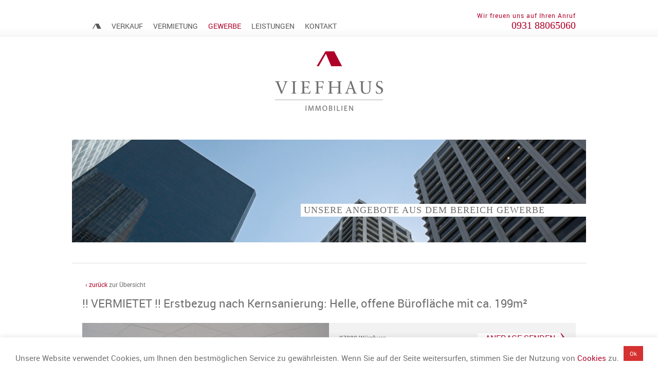

--- FILE ---
content_type: text/html; charset=UTF-8
request_url: https://www.viefhaus-immobilien.de/gewerbe/expose/612/
body_size: 13410
content:
<!DOCTYPE html>
<html xmlns="http://www.w3.org/1999/xhtml" lang="de">
    
	<head>
		<title>!! VERMIETET !! Erstbezug nach Kernsanierung: Helle, offene Bürofläche mit ca. 199m²  Gewerbeimmobilien | Viefhaus Immobilienmakler Würzburg</title>
		<meta property="og:title" content="Gewerbe-Immobilien  &#8211; &#8211; Viefhaus Immobilien | Verkauf &#038; Vermietung &#8212; Immobilienmakler Würzburg | " />
		<meta charset="UTF-8" />
		<meta name="author" content="Viefhaus Immobilien, Inh. Sebastian Viefhaus" />
		<meta name="keywords" content="Immobilien, Immobilienmakler, Würzburg, Kitzingen, Eigentumswohnungen, Einfamilienhäuser, Eigentumswohnung, Einfamilienhaus, Wohnung, ETW, Kapitalanlage, Renditeobjekt, Gewerbeimmobilien, Gewerbeimmobilie, Ladenlokal, Gastronomie" />
		<meta name="viewport" content="width=device-width" />
		<meta http-equiv="X-UA-Compatible" content="IE=edge,chrome=1" />
		<meta name="robots" content="index,follow" />
		<link rel="canonical" href="http://www.viefhaus-immobilien.de/" />
		<link rel="publisher" href="https://plus.google.com/+ViefhausimmobilienDe101"/>
		<meta name="revisit-after" content="1 days" />
		<meta name="description" content="" />
		<meta name="geo.placename" content="Fichtestraße 10, 97074 Würzburg, Deutschland" />
		<meta name="geo.position" content="49.7856343;9.943341099999998" />
		<meta name="geo.region" content="DE-Bayern" />
		<meta name="ICBM" content="49.7856343, 9.943341099999998" />

		
		<meta name='robots' content='max-image-preview:large' />
	<style>img:is([sizes="auto" i], [sizes^="auto," i]) { contain-intrinsic-size: 3000px 1500px }</style>
	<link rel='dns-prefetch' href='//www.viefhaus-immobilien.de' />
<script type="text/javascript">
/* <![CDATA[ */
window._wpemojiSettings = {"baseUrl":"https:\/\/s.w.org\/images\/core\/emoji\/16.0.1\/72x72\/","ext":".png","svgUrl":"https:\/\/s.w.org\/images\/core\/emoji\/16.0.1\/svg\/","svgExt":".svg","source":{"concatemoji":"https:\/\/www.viefhaus-immobilien.de\/wp-includes\/js\/wp-emoji-release.min.js?ver=6.8.3"}};
/*! This file is auto-generated */
!function(s,n){var o,i,e;function c(e){try{var t={supportTests:e,timestamp:(new Date).valueOf()};sessionStorage.setItem(o,JSON.stringify(t))}catch(e){}}function p(e,t,n){e.clearRect(0,0,e.canvas.width,e.canvas.height),e.fillText(t,0,0);var t=new Uint32Array(e.getImageData(0,0,e.canvas.width,e.canvas.height).data),a=(e.clearRect(0,0,e.canvas.width,e.canvas.height),e.fillText(n,0,0),new Uint32Array(e.getImageData(0,0,e.canvas.width,e.canvas.height).data));return t.every(function(e,t){return e===a[t]})}function u(e,t){e.clearRect(0,0,e.canvas.width,e.canvas.height),e.fillText(t,0,0);for(var n=e.getImageData(16,16,1,1),a=0;a<n.data.length;a++)if(0!==n.data[a])return!1;return!0}function f(e,t,n,a){switch(t){case"flag":return n(e,"\ud83c\udff3\ufe0f\u200d\u26a7\ufe0f","\ud83c\udff3\ufe0f\u200b\u26a7\ufe0f")?!1:!n(e,"\ud83c\udde8\ud83c\uddf6","\ud83c\udde8\u200b\ud83c\uddf6")&&!n(e,"\ud83c\udff4\udb40\udc67\udb40\udc62\udb40\udc65\udb40\udc6e\udb40\udc67\udb40\udc7f","\ud83c\udff4\u200b\udb40\udc67\u200b\udb40\udc62\u200b\udb40\udc65\u200b\udb40\udc6e\u200b\udb40\udc67\u200b\udb40\udc7f");case"emoji":return!a(e,"\ud83e\udedf")}return!1}function g(e,t,n,a){var r="undefined"!=typeof WorkerGlobalScope&&self instanceof WorkerGlobalScope?new OffscreenCanvas(300,150):s.createElement("canvas"),o=r.getContext("2d",{willReadFrequently:!0}),i=(o.textBaseline="top",o.font="600 32px Arial",{});return e.forEach(function(e){i[e]=t(o,e,n,a)}),i}function t(e){var t=s.createElement("script");t.src=e,t.defer=!0,s.head.appendChild(t)}"undefined"!=typeof Promise&&(o="wpEmojiSettingsSupports",i=["flag","emoji"],n.supports={everything:!0,everythingExceptFlag:!0},e=new Promise(function(e){s.addEventListener("DOMContentLoaded",e,{once:!0})}),new Promise(function(t){var n=function(){try{var e=JSON.parse(sessionStorage.getItem(o));if("object"==typeof e&&"number"==typeof e.timestamp&&(new Date).valueOf()<e.timestamp+604800&&"object"==typeof e.supportTests)return e.supportTests}catch(e){}return null}();if(!n){if("undefined"!=typeof Worker&&"undefined"!=typeof OffscreenCanvas&&"undefined"!=typeof URL&&URL.createObjectURL&&"undefined"!=typeof Blob)try{var e="postMessage("+g.toString()+"("+[JSON.stringify(i),f.toString(),p.toString(),u.toString()].join(",")+"));",a=new Blob([e],{type:"text/javascript"}),r=new Worker(URL.createObjectURL(a),{name:"wpTestEmojiSupports"});return void(r.onmessage=function(e){c(n=e.data),r.terminate(),t(n)})}catch(e){}c(n=g(i,f,p,u))}t(n)}).then(function(e){for(var t in e)n.supports[t]=e[t],n.supports.everything=n.supports.everything&&n.supports[t],"flag"!==t&&(n.supports.everythingExceptFlag=n.supports.everythingExceptFlag&&n.supports[t]);n.supports.everythingExceptFlag=n.supports.everythingExceptFlag&&!n.supports.flag,n.DOMReady=!1,n.readyCallback=function(){n.DOMReady=!0}}).then(function(){return e}).then(function(){var e;n.supports.everything||(n.readyCallback(),(e=n.source||{}).concatemoji?t(e.concatemoji):e.wpemoji&&e.twemoji&&(t(e.twemoji),t(e.wpemoji)))}))}((window,document),window._wpemojiSettings);
/* ]]> */
</script>
<style id='wp-emoji-styles-inline-css' type='text/css'>

	img.wp-smiley, img.emoji {
		display: inline !important;
		border: none !important;
		box-shadow: none !important;
		height: 1em !important;
		width: 1em !important;
		margin: 0 0.07em !important;
		vertical-align: -0.1em !important;
		background: none !important;
		padding: 0 !important;
	}
</style>
<link rel='stylesheet' id='wp-block-library-css' href='https://www.viefhaus-immobilien.de/wp-includes/css/dist/block-library/style.min.css?ver=6.8.3' type='text/css' media='all' />
<style id='classic-theme-styles-inline-css' type='text/css'>
/*! This file is auto-generated */
.wp-block-button__link{color:#fff;background-color:#32373c;border-radius:9999px;box-shadow:none;text-decoration:none;padding:calc(.667em + 2px) calc(1.333em + 2px);font-size:1.125em}.wp-block-file__button{background:#32373c;color:#fff;text-decoration:none}
</style>
<style id='global-styles-inline-css' type='text/css'>
:root{--wp--preset--aspect-ratio--square: 1;--wp--preset--aspect-ratio--4-3: 4/3;--wp--preset--aspect-ratio--3-4: 3/4;--wp--preset--aspect-ratio--3-2: 3/2;--wp--preset--aspect-ratio--2-3: 2/3;--wp--preset--aspect-ratio--16-9: 16/9;--wp--preset--aspect-ratio--9-16: 9/16;--wp--preset--color--black: #000000;--wp--preset--color--cyan-bluish-gray: #abb8c3;--wp--preset--color--white: #ffffff;--wp--preset--color--pale-pink: #f78da7;--wp--preset--color--vivid-red: #cf2e2e;--wp--preset--color--luminous-vivid-orange: #ff6900;--wp--preset--color--luminous-vivid-amber: #fcb900;--wp--preset--color--light-green-cyan: #7bdcb5;--wp--preset--color--vivid-green-cyan: #00d084;--wp--preset--color--pale-cyan-blue: #8ed1fc;--wp--preset--color--vivid-cyan-blue: #0693e3;--wp--preset--color--vivid-purple: #9b51e0;--wp--preset--gradient--vivid-cyan-blue-to-vivid-purple: linear-gradient(135deg,rgba(6,147,227,1) 0%,rgb(155,81,224) 100%);--wp--preset--gradient--light-green-cyan-to-vivid-green-cyan: linear-gradient(135deg,rgb(122,220,180) 0%,rgb(0,208,130) 100%);--wp--preset--gradient--luminous-vivid-amber-to-luminous-vivid-orange: linear-gradient(135deg,rgba(252,185,0,1) 0%,rgba(255,105,0,1) 100%);--wp--preset--gradient--luminous-vivid-orange-to-vivid-red: linear-gradient(135deg,rgba(255,105,0,1) 0%,rgb(207,46,46) 100%);--wp--preset--gradient--very-light-gray-to-cyan-bluish-gray: linear-gradient(135deg,rgb(238,238,238) 0%,rgb(169,184,195) 100%);--wp--preset--gradient--cool-to-warm-spectrum: linear-gradient(135deg,rgb(74,234,220) 0%,rgb(151,120,209) 20%,rgb(207,42,186) 40%,rgb(238,44,130) 60%,rgb(251,105,98) 80%,rgb(254,248,76) 100%);--wp--preset--gradient--blush-light-purple: linear-gradient(135deg,rgb(255,206,236) 0%,rgb(152,150,240) 100%);--wp--preset--gradient--blush-bordeaux: linear-gradient(135deg,rgb(254,205,165) 0%,rgb(254,45,45) 50%,rgb(107,0,62) 100%);--wp--preset--gradient--luminous-dusk: linear-gradient(135deg,rgb(255,203,112) 0%,rgb(199,81,192) 50%,rgb(65,88,208) 100%);--wp--preset--gradient--pale-ocean: linear-gradient(135deg,rgb(255,245,203) 0%,rgb(182,227,212) 50%,rgb(51,167,181) 100%);--wp--preset--gradient--electric-grass: linear-gradient(135deg,rgb(202,248,128) 0%,rgb(113,206,126) 100%);--wp--preset--gradient--midnight: linear-gradient(135deg,rgb(2,3,129) 0%,rgb(40,116,252) 100%);--wp--preset--font-size--small: 13px;--wp--preset--font-size--medium: 20px;--wp--preset--font-size--large: 36px;--wp--preset--font-size--x-large: 42px;--wp--preset--spacing--20: 0.44rem;--wp--preset--spacing--30: 0.67rem;--wp--preset--spacing--40: 1rem;--wp--preset--spacing--50: 1.5rem;--wp--preset--spacing--60: 2.25rem;--wp--preset--spacing--70: 3.38rem;--wp--preset--spacing--80: 5.06rem;--wp--preset--shadow--natural: 6px 6px 9px rgba(0, 0, 0, 0.2);--wp--preset--shadow--deep: 12px 12px 50px rgba(0, 0, 0, 0.4);--wp--preset--shadow--sharp: 6px 6px 0px rgba(0, 0, 0, 0.2);--wp--preset--shadow--outlined: 6px 6px 0px -3px rgba(255, 255, 255, 1), 6px 6px rgba(0, 0, 0, 1);--wp--preset--shadow--crisp: 6px 6px 0px rgba(0, 0, 0, 1);}:where(.is-layout-flex){gap: 0.5em;}:where(.is-layout-grid){gap: 0.5em;}body .is-layout-flex{display: flex;}.is-layout-flex{flex-wrap: wrap;align-items: center;}.is-layout-flex > :is(*, div){margin: 0;}body .is-layout-grid{display: grid;}.is-layout-grid > :is(*, div){margin: 0;}:where(.wp-block-columns.is-layout-flex){gap: 2em;}:where(.wp-block-columns.is-layout-grid){gap: 2em;}:where(.wp-block-post-template.is-layout-flex){gap: 1.25em;}:where(.wp-block-post-template.is-layout-grid){gap: 1.25em;}.has-black-color{color: var(--wp--preset--color--black) !important;}.has-cyan-bluish-gray-color{color: var(--wp--preset--color--cyan-bluish-gray) !important;}.has-white-color{color: var(--wp--preset--color--white) !important;}.has-pale-pink-color{color: var(--wp--preset--color--pale-pink) !important;}.has-vivid-red-color{color: var(--wp--preset--color--vivid-red) !important;}.has-luminous-vivid-orange-color{color: var(--wp--preset--color--luminous-vivid-orange) !important;}.has-luminous-vivid-amber-color{color: var(--wp--preset--color--luminous-vivid-amber) !important;}.has-light-green-cyan-color{color: var(--wp--preset--color--light-green-cyan) !important;}.has-vivid-green-cyan-color{color: var(--wp--preset--color--vivid-green-cyan) !important;}.has-pale-cyan-blue-color{color: var(--wp--preset--color--pale-cyan-blue) !important;}.has-vivid-cyan-blue-color{color: var(--wp--preset--color--vivid-cyan-blue) !important;}.has-vivid-purple-color{color: var(--wp--preset--color--vivid-purple) !important;}.has-black-background-color{background-color: var(--wp--preset--color--black) !important;}.has-cyan-bluish-gray-background-color{background-color: var(--wp--preset--color--cyan-bluish-gray) !important;}.has-white-background-color{background-color: var(--wp--preset--color--white) !important;}.has-pale-pink-background-color{background-color: var(--wp--preset--color--pale-pink) !important;}.has-vivid-red-background-color{background-color: var(--wp--preset--color--vivid-red) !important;}.has-luminous-vivid-orange-background-color{background-color: var(--wp--preset--color--luminous-vivid-orange) !important;}.has-luminous-vivid-amber-background-color{background-color: var(--wp--preset--color--luminous-vivid-amber) !important;}.has-light-green-cyan-background-color{background-color: var(--wp--preset--color--light-green-cyan) !important;}.has-vivid-green-cyan-background-color{background-color: var(--wp--preset--color--vivid-green-cyan) !important;}.has-pale-cyan-blue-background-color{background-color: var(--wp--preset--color--pale-cyan-blue) !important;}.has-vivid-cyan-blue-background-color{background-color: var(--wp--preset--color--vivid-cyan-blue) !important;}.has-vivid-purple-background-color{background-color: var(--wp--preset--color--vivid-purple) !important;}.has-black-border-color{border-color: var(--wp--preset--color--black) !important;}.has-cyan-bluish-gray-border-color{border-color: var(--wp--preset--color--cyan-bluish-gray) !important;}.has-white-border-color{border-color: var(--wp--preset--color--white) !important;}.has-pale-pink-border-color{border-color: var(--wp--preset--color--pale-pink) !important;}.has-vivid-red-border-color{border-color: var(--wp--preset--color--vivid-red) !important;}.has-luminous-vivid-orange-border-color{border-color: var(--wp--preset--color--luminous-vivid-orange) !important;}.has-luminous-vivid-amber-border-color{border-color: var(--wp--preset--color--luminous-vivid-amber) !important;}.has-light-green-cyan-border-color{border-color: var(--wp--preset--color--light-green-cyan) !important;}.has-vivid-green-cyan-border-color{border-color: var(--wp--preset--color--vivid-green-cyan) !important;}.has-pale-cyan-blue-border-color{border-color: var(--wp--preset--color--pale-cyan-blue) !important;}.has-vivid-cyan-blue-border-color{border-color: var(--wp--preset--color--vivid-cyan-blue) !important;}.has-vivid-purple-border-color{border-color: var(--wp--preset--color--vivid-purple) !important;}.has-vivid-cyan-blue-to-vivid-purple-gradient-background{background: var(--wp--preset--gradient--vivid-cyan-blue-to-vivid-purple) !important;}.has-light-green-cyan-to-vivid-green-cyan-gradient-background{background: var(--wp--preset--gradient--light-green-cyan-to-vivid-green-cyan) !important;}.has-luminous-vivid-amber-to-luminous-vivid-orange-gradient-background{background: var(--wp--preset--gradient--luminous-vivid-amber-to-luminous-vivid-orange) !important;}.has-luminous-vivid-orange-to-vivid-red-gradient-background{background: var(--wp--preset--gradient--luminous-vivid-orange-to-vivid-red) !important;}.has-very-light-gray-to-cyan-bluish-gray-gradient-background{background: var(--wp--preset--gradient--very-light-gray-to-cyan-bluish-gray) !important;}.has-cool-to-warm-spectrum-gradient-background{background: var(--wp--preset--gradient--cool-to-warm-spectrum) !important;}.has-blush-light-purple-gradient-background{background: var(--wp--preset--gradient--blush-light-purple) !important;}.has-blush-bordeaux-gradient-background{background: var(--wp--preset--gradient--blush-bordeaux) !important;}.has-luminous-dusk-gradient-background{background: var(--wp--preset--gradient--luminous-dusk) !important;}.has-pale-ocean-gradient-background{background: var(--wp--preset--gradient--pale-ocean) !important;}.has-electric-grass-gradient-background{background: var(--wp--preset--gradient--electric-grass) !important;}.has-midnight-gradient-background{background: var(--wp--preset--gradient--midnight) !important;}.has-small-font-size{font-size: var(--wp--preset--font-size--small) !important;}.has-medium-font-size{font-size: var(--wp--preset--font-size--medium) !important;}.has-large-font-size{font-size: var(--wp--preset--font-size--large) !important;}.has-x-large-font-size{font-size: var(--wp--preset--font-size--x-large) !important;}
:where(.wp-block-post-template.is-layout-flex){gap: 1.25em;}:where(.wp-block-post-template.is-layout-grid){gap: 1.25em;}
:where(.wp-block-columns.is-layout-flex){gap: 2em;}:where(.wp-block-columns.is-layout-grid){gap: 2em;}
:root :where(.wp-block-pullquote){font-size: 1.5em;line-height: 1.6;}
</style>
<link rel='stylesheet' id='contact-form-7-css' href='https://www.viefhaus-immobilien.de/wp-content/plugins/contact-form-7/includes/css/styles.css?ver=6.1.4' type='text/css' media='all' />
<link rel='stylesheet' id='cookie-law-info-css' href='https://www.viefhaus-immobilien.de/wp-content/plugins/cookie-law-info/legacy/public/css/cookie-law-info-public.css?ver=3.3.7' type='text/css' media='all' />
<link rel='stylesheet' id='cookie-law-info-gdpr-css' href='https://www.viefhaus-immobilien.de/wp-content/plugins/cookie-law-info/legacy/public/css/cookie-law-info-gdpr.css?ver=3.3.7' type='text/css' media='all' />
<script type="text/javascript" src="https://www.viefhaus-immobilien.de/wp-includes/js/jquery/jquery.min.js?ver=3.7.1" id="jquery-core-js"></script>
<script type="text/javascript" src="https://www.viefhaus-immobilien.de/wp-includes/js/jquery/jquery-migrate.min.js?ver=3.4.1" id="jquery-migrate-js"></script>
<script type="text/javascript" id="cookie-law-info-js-extra">
/* <![CDATA[ */
var Cli_Data = {"nn_cookie_ids":[],"cookielist":[],"non_necessary_cookies":[],"ccpaEnabled":"","ccpaRegionBased":"","ccpaBarEnabled":"","strictlyEnabled":["necessary","obligatoire"],"ccpaType":"gdpr","js_blocking":"","custom_integration":"","triggerDomRefresh":"","secure_cookies":""};
var cli_cookiebar_settings = {"animate_speed_hide":"500","animate_speed_show":"500","background":"#fff","border":"#444","border_on":"","button_1_button_colour":"#d63131","button_1_button_hover":"#ab2727","button_1_link_colour":"#fff","button_1_as_button":"1","button_1_new_win":"","button_2_button_colour":"#333","button_2_button_hover":"#292929","button_2_link_colour":"#444","button_2_as_button":"","button_2_hidebar":"","button_3_button_colour":"#000","button_3_button_hover":"#000000","button_3_link_colour":"#fff","button_3_as_button":"1","button_3_new_win":"","button_4_button_colour":"#000","button_4_button_hover":"#000000","button_4_link_colour":"#fff","button_4_as_button":"1","button_7_button_colour":"#61a229","button_7_button_hover":"#4e8221","button_7_link_colour":"#fff","button_7_as_button":"1","button_7_new_win":"","font_family":"inherit","header_fix":"","notify_animate_hide":"1","notify_animate_show":"","notify_div_id":"#cookie-law-info-bar","notify_position_horizontal":"right","notify_position_vertical":"bottom","scroll_close":"","scroll_close_reload":"","accept_close_reload":"","reject_close_reload":"","showagain_tab":"","showagain_background":"#fff","showagain_border":"#000","showagain_div_id":"#cookie-law-info-again","showagain_x_position":"100px","text":"#707070","show_once_yn":"","show_once":"10000","logging_on":"","as_popup":"","popup_overlay":"1","bar_heading_text":"","cookie_bar_as":"banner","popup_showagain_position":"bottom-right","widget_position":"left"};
var log_object = {"ajax_url":"https:\/\/www.viefhaus-immobilien.de\/wp-admin\/admin-ajax.php"};
/* ]]> */
</script>
<script type="text/javascript" src="https://www.viefhaus-immobilien.de/wp-content/plugins/cookie-law-info/legacy/public/js/cookie-law-info-public.js?ver=3.3.7" id="cookie-law-info-js"></script>
<link rel="https://api.w.org/" href="https://www.viefhaus-immobilien.de/wp-json/" /><link rel="alternate" title="JSON" type="application/json" href="https://www.viefhaus-immobilien.de/wp-json/wp/v2/pages/11" /><link rel="EditURI" type="application/rsd+xml" title="RSD" href="https://www.viefhaus-immobilien.de/xmlrpc.php?rsd" />
<meta name="generator" content="WordPress 6.8.3" />
<link rel='shortlink' href='https://www.viefhaus-immobilien.de/?p=11' />
<link rel="alternate" title="oEmbed (JSON)" type="application/json+oembed" href="https://www.viefhaus-immobilien.de/wp-json/oembed/1.0/embed?url=https%3A%2F%2Fwww.viefhaus-immobilien.de%2Fgewerbe%2F" />
<link rel="alternate" title="oEmbed (XML)" type="text/xml+oembed" href="https://www.viefhaus-immobilien.de/wp-json/oembed/1.0/embed?url=https%3A%2F%2Fwww.viefhaus-immobilien.de%2Fgewerbe%2F&#038;format=xml" />


<!-- OpenEstate-Wrapper v1.6.32 (begin) -->
<link rel="stylesheet" type="text/css" media="all" href="https://www.viefhaus-immobilien.de/ImmoToolData/style.php?wrapped=1" />
<!-- OpenEstate-Wrapper v1.6.32 (end) -->


		<script type="text/javascript" src="https://www.viefhaus-immobilien.de/wp-content/themes/viefhaus/js/main.js"></script>
		<script type="text/javascript" src="https://www.viefhaus-immobilien.de/wp-content/themes/viefhaus/js/lightbox.min.js"></script>

		<link href="https://www.viefhaus-immobilien.de/favicon.ico" rel="shortcut icon" type="image/x-icon">
        
	</head>
	<body class="wp-singular page-template-default page page-id-11 wp-theme-viefhaus">

		<div id="fb-root"></div>
		<script>(function(d, s, id) {
		  var js, fjs = d.getElementsByTagName(s)[0];
		  if (d.getElementById(id)) return;
		  js = d.createElement(s); js.id = id;
		  js.src = "//connect.facebook.net/de_DE/sdk.js#xfbml=1&version=v2.0";
		  fjs.parentNode.insertBefore(js, fjs);
		}(document, 'script', 'facebook-jssdk'));</script>

		<div class="HeaderWrapper">
			<input type="checkbox" id="MenuTrigger">

			<div class="HeaderArea">

				<label id="MenuTrigger-Open" onclick="" for="MenuTrigger"><i>&equiv;</i> Menü</label>

				<nav id="MainMenu">
					<ul class="Level1"><li id="menu-item-22" class="menu-item menu-item-type-post_type menu-item-object-page menu-item-home menu-item-22"><a href="https://www.viefhaus-immobilien.de/">Immobilienmakler Würzburg – Viefhaus Immobilien | Verkauf &#038; Vermietung</a></li>
<li id="menu-item-23" class="menu-item menu-item-type-post_type menu-item-object-page menu-item-23"><a href="https://www.viefhaus-immobilien.de/verkauf/">Verkauf</a></li>
<li id="menu-item-24" class="menu-item menu-item-type-post_type menu-item-object-page menu-item-24"><a href="https://www.viefhaus-immobilien.de/vermietung/">Vermietung</a></li>
<li id="menu-item-25" class="menu-item menu-item-type-post_type menu-item-object-page current-menu-item page_item page-item-11 current_page_item menu-item-25"><a href="https://www.viefhaus-immobilien.de/gewerbe/" aria-current="page">Gewerbe</a></li>
<li id="menu-item-81" class="menu-item menu-item-type-post_type menu-item-object-page menu-item-81"><a href="https://www.viefhaus-immobilien.de/leistungen/">Leistungen</a></li>
<li id="menu-item-27" class="menu-item menu-item-type-post_type menu-item-object-page menu-item-27"><a href="https://www.viefhaus-immobilien.de/kontakt/">Kontakt</a></li>
</ul>				</nav>

				<div class="ContactArea">
					<p>Wir freuen uns auf Ihren Anruf<br />
					<strong class="Serif"><a href="tel:+4993188065060">0931 88065060</a></strong></p>
				</div>
			</div>
		</div>
		<div class="LogoArea">
			<a href="https://www.viefhaus-immobilien.de"><img src="https://www.viefhaus-immobilien.de/wp-content/themes/viefhaus/img/logo-viefhaus.png"  srcset="https://www.viefhaus-immobilien.de/wp-content/themes/viefhaus/img/logo-viefhaus@2x.png 2x" alt="Logo Viefhaus" /></a>
		</div>
		<div class="HeaderImage">
			
			<h1 class="Serif">Unsere Angebote aus dem Bereich Gewerbe</h1>		</div>
		<div class="ContentWrapper clearfix">
<div class="OpenEstate"> 
<a href="https://www.viefhaus-immobilien.de/gewerbe/" class="LinkToOverview"><span>&lsaquo; zurück</span> zur Übersicht</a>

<div class="ExposeDetails">
	<h1>!! VERMIETET !! Erstbezug nach Kernsanierung: Helle, offene Bürofläche mit ca. 199m²</h1>

	<div class="icue-expose-image-box">
		<div class="Address">
			<strong>97080 Würzburg</strong>
			Eine vollständige Adresse erhalten Sie <br /> nach dem Absenden Ihrer Anfrage.
		</div>

		<a class="LinkToForm" href="#form">Anfrage senden</a>

		<!--<div class="ShareButtons">
			<div class="fb-like" data-layout="button_count" data-action="recommend" data-show-faces="true" data-share="true"></div>
			<div class="g-plusone" data-size="medium" data-align="right"></div>
		</div>-->

		<a href="https://www.viefhaus-immobilien.de/ImmoToolData/data/612/a399e518c6c39ae0d315d18220c027f12bb1c6c0.jpg" data-lightbox="gallery-612" title="Viefhaus Immobilien W&uuml;rzburg - Immobilienmakler f&uuml;r Wohn- und Gewerbeimmobilien" data-title="Viefhaus Immobilien W&uuml;rzburg - Immobilienmakler f&uuml;r Wohn- und Gewerbeimmobilien"><img decoding="async" src="https://www.viefhaus-immobilien.de/ImmoToolData/img.php?id=612&amp;img=a399e518c6c39ae0d315d18220c027f12bb1c6c0.jpg&amp;x=480&amp;y=320" alt="Viefhaus Immobilien W&uuml;rzburg - Immobilienmakler f&uuml;r Wohn- und Gewerbeimmobilien" title="Viefhaus Immobilien W&uuml;rzburg - Immobilienmakler f&uuml;r Wohn- und Gewerbeimmobilien" border="0"/></a><div class="icue-expose-image-gallery"><a href="https://www.viefhaus-immobilien.de/ImmoToolData/data/612/febf743eafa76e44172a7a5ce906474f4c66ab82.jpg" data-lightbox="gallery-612" title="B&uuml;ro" data-title="B&uuml;ro"><img decoding="async" src="https://www.viefhaus-immobilien.de/ImmoToolData/img.php?id=612&amp;img=febf743eafa76e44172a7a5ce906474f4c66ab82.jpg&amp;x=210&amp;y=140" alt="B&uuml;ro" /></a><a href="https://www.viefhaus-immobilien.de/ImmoToolData/data/612/100c232f78864a0ea3c77265e80839cf816ee161.jpg" data-lightbox="gallery-612" title="B&uuml;ro" data-title="B&uuml;ro"><img decoding="async" src="https://www.viefhaus-immobilien.de/ImmoToolData/img.php?id=612&amp;img=100c232f78864a0ea3c77265e80839cf816ee161.jpg&amp;x=210&amp;y=140" alt="B&uuml;ro" /></a><a href="https://www.viefhaus-immobilien.de/ImmoToolData/data/612/99d5071cad94d9aded6419003030fe23a0a79a76.jpg" data-lightbox="gallery-612" title="B&uuml;ro" data-title="B&uuml;ro"><img decoding="async" src="https://www.viefhaus-immobilien.de/ImmoToolData/img.php?id=612&amp;img=99d5071cad94d9aded6419003030fe23a0a79a76.jpg&amp;x=210&amp;y=140" alt="B&uuml;ro" /></a></div>

		<div class="AdditionalImages">+ <span></span> weitere Bilder</div>
	</div>

	<div class="expose-left-side">
		<ul><li><label>Gewerbefläche</label> <span>ca. 199 m²</span></li></ul><ul><li><label>Heizungsart</label> <span>Zentralheizung</span></li><li><label>Befeuerung</label> <span>Gas</span></li></ul><ul><li><label>Energieausweis vorhanden</label> <span>nein</span></li></ul><ul><li><label>Kaltmiete</label> <span>1.200,00 EUR</span></li><li><label>Betriebs-/ Nebenkosten</label> <span>320,00 EUR</span></li><li><label>Nebenkosten inkl. Heizkosten</label> <span>ja</span></li><li><label>Kautionsbetrag</label> <span>3.600,00 EUR</span></li><li><label>Courtage / Provision</label> <span>3 Nettokaltmieten zzgl. MwSt.</span></li></ul>

		<p>&nbsp;</p>

		<h3>Beschreibung der Lage</h3><p>Die Bürofläche liegt im Stadtteil Grombühl<br/>Sehr gute Anbindung an die öffentlichen Verkehrsmittel</p><h3>Beschreibung der Ausstattung</h3><p>Erstbezug nach Kernsanierung:<br/><br/>offene Raumaufteilung, es könne aber auch Einzelbüros abgrtrennt werden<br/>WC Herren und Damen getrennt<br/>offene Teeküche<br/>DV- und Telefonverkabelung<br/><br/>ausreichend Parkplätze anmietbar<br/><br/>Bezug ab sofort möglich!</p><h3>Details zur Provision</h3><p>Mieterprovision: 3 Nettokaltmieten zzgl. MwSt.</p><h3>Weitere Informationen</h3><p>Energieausweis wird momentan erstellt und nachgereicht!<br/><br/>Unser komplettes Angebot an Wohn- und Gewerbeimmobilien finden Sie auf unserer Internetseite: www.viefhaus-immobilien.de :<br/><br/>* Eigentumswohnungen<br/>* Einfamilienhäuser, Reihenhäuser, Doppelhaushälften<br/>* Mietwohnungen<br/>* Grundstücke<br/>* Mehrfamilienhäuser<br/>* Anlageobjekte, Zinshäuser, Geschäftshäuser<br/><br/>* Büros / Praxen<br/>* Einzelhandel<br/>* Gastronomie<br/>* Hallen / Produktion<br/><br/>Sie möchten Ihre Immobilie verkaufen oder vermieten? <br/>Sprechen Sie mit uns: 0931-88065060 oder info@viefhaus-immobilien.de !</p>
	</div>

	<div class="expose-right-side">
			
	
		<div class="ContactArea">
			<h3 style="margin-top:0px;">Ihr Ansprechpartner</h3>
			<p>&nbsp;</p>
			<p><strong class="Serif">Thomas Meister</strong><!--<br />
			Fichtestr. 10
			<br />97074 Würzburg --></p>
			<p><span class="Label">Tel.:</span>0931-88065061</span>
			
			<br /><span class="Label">Fax:</span>0931-88065062
			<p><span class="Label">E-Mail:</span><a href="mailto:tm@viefhaus-immobilien.de">tm@viefhaus-immobilien.de</a><a name="form"></a></p>

		</div>
	

	<h3>Anfrage senden</h3>
	
	

	

	
	<p>&nbsp;</p>
	<p>Mit einem * gekennzeichnete Felder sind Pflichtangaben.</p>

	<form action="#form" method="post">
		<div class="Row">
			<label for="openestate_expose_contact_form_name">Name *</label>
			<input type="text" name="wrapped_contact[name]" id="openestate_expose_contact_form_name" class="field" maxlength="100" value=""/>
		</div>

		<!--<div class="Row">
			<label for="openestate_expose_contact_form_firstname">Vorname</label>
			<input type="text" name="wrapped_contact[firstname]" id="openestate_expose_contact_form_firstname" class="field" maxlength="100" value=""/>
		</div>-->
		
		<div class="Row">
			<label for="openestate_expose_contact_form_street">Straße * / Nr *</label>
			<input type="text" name="wrapped_contact[street]" id="openestate_expose_contact_form_street" class="field" maxlength="100" value=""/>
			<input type="text" name="wrapped_contact[streetnr]" id="openestate_expose_contact_form_streetnr" class="field" maxlength="10" value=""/>
		</div>

		<div class="Row">
			<label for="openestate_expose_contact_form_postal">PLZ * / Ort *</label>
			<input type="text" name="wrapped_contact[postal]" id="openestate_expose_contact_form_postal" class="field" maxlength="10" value=""/>
			<input type="text" name="wrapped_contact[city]" id="openestate_expose_contact_form_city" class="field" maxlength="100" value=""/>
		</div>

		<div class="Row">
			<label for="openestate_expose_contact_form_email">E-Mail *</label>
			<input type="text" name="wrapped_contact[email]" id="openestate_expose_contact_form_email" class="field" maxlength="150" value=""/>
		</div>
		
		<div class="Row">
			<label for="openestate_expose_contact_form_phone">Telefon *</label>
			<input type="text" name="wrapped_contact[phone]" id="openestate_expose_contact_form_phone" class="field" maxlength="50" value=""/>
		</div>

		<div class="Row">
			<label for="openestate_expose_contact_form_message">Mitteilung: *</label>
			<textarea name="wrapped_contact[message]" id="openestate_expose_contact_form_message" class="field" rows="5" cols="30"></textarea>
		</div>

		
		<div class="Row">
			<input name="wrapped_contact[terms]" id="openestate_expose_contact_form_terms" type="checkbox" value="1" class="box"  />
			<label style="display:block; width:auto;"><a href="/expose_contact_terms.html" target="_blank">Das gesetzliche Widerrufsrecht</a> habe ich zur Kenntnis genommen. Ich bin dennoch einverstanden und bitte Sie, dass Sie vor Ende der Widerrufsfrist mit der Maklertätigkeit beginnen. Mir ist bekannt, dass bei vollständiger Vertragserfüllung durch Sie mein Widerrufsrecht erlischt.*</label>
		</div>
		

		
		<div class="Row">
			<input name="wrapped_contact[terms2]" id="openestate_expose_contact_form_terms2" type="checkbox" value="1" class="box"  />
			<label style="display:block; width:auto;">Ich habe die <a href="/datenschutz" target="_blank">Datenschutzhinweise</a> gelesen und akzeptiert.
Ich stimme zu, dass die von mir getätigten Angaben, sowie die von mir angegebenen Kontaktdaten, zwecks Leistungserbringung sowie für Rückfragen gespeichert werden. Ebenfalls nehme ich zur Kenntnis, dass die von mir gemachten Angaben nicht ohne Einwilligung an Dritte weitergegeben werden.

*</label>
		</div>
		

		<div class="Row">
			<input type="submit" value="Anfrage senden" />
			<input type="hidden" name="wrapped_id" value="612"/>
			<input type="hidden" name="wrapped_view" value="contact"/>
			<input type="hidden" name="wrapped_lang" value="de" />
			<input type="hidden" name="cat" value="" />
		</div>
	</form>
	</div>
</div>

<style type="text/css">
	.ContentWrapper .Textinfo {
		display:none;
	}

	.page-id-7 .HeaderImage,
	.page-id-9 .HeaderImage,
	.page-id-11 .HeaderImage {
		display:none;
	}
</style></div>
<div></div>
<div class="Textinfo">
<h2>Leistungen für Gewerbetreibende</h2>
<p>Möchten Sie ein Gewerbe eröffnen und suchen noch das passende Objekt in Ihrer Nähe? Wir beraten Sie gerne und vermitteln Ihnen Gewerbe- und Gastronomieobjekte in jeder Größenordnung.</p>
<p>&nbsp;</p>
<p>Wir begleiten Sie von Anfang an mit Weitsicht und Kompetenz: von der Objektbewertung über die Verhandlungsgespräche und das Einholen aller nötigen Unterlagen bis hin zur Unterzeichnung des Kauf- oder Mietvertrags. Sprechen Sie mit unseren Spezialisten und finden Sie die Traumimmobilie für Ihren Geschäftserfolg!</p>
</div>
		</div>

		<div class="FooterWrapper">
			<div class="FooterArea">
				<div class="ContactArea">
					<p><strong class="Serif">Viefhaus Immobilien</strong><br />
					Fichtestraße 10<br />
					97074 Würzburg</p>
					<p>&nbsp;</p>
					<p><span class="Label">Tel.:</span><span class="Serif"><a href="tel:+49931 88065060">0931 88065060</a></span><br />
					<span class="Label">Fax:</span>0931 88065062</p>
					<p>&nbsp;</p>
					<p><a href="mailto:info@viefhaus-immobilien.de">info@viefhaus-immobilien.de</a></p>
					<p>&nbsp;</p>
					<p>
						<a href="http://www.facebook.com/Viefhaus.Immobilien" target="_blank" style="margin-right:10px;">
							<img src="https://www.viefhaus-immobilien.de/wp-content/themes/viefhaus/img/icon-facebook.png" srcset="https://www.viefhaus-immobilien.de/wp-content/themes/viefhaus/img/icon-facebook@2x.png 2x" alt="Facebook" />
						</a>
						<a href="http://twitter.com/Viefhaus_Immo" target="_blank"><img src="https://www.viefhaus-immobilien.de/wp-content/themes/viefhaus/img/icon-twitter.png" srcset="https://www.viefhaus-immobilien.de/wp-content/themes/viefhaus/img/icon-twitter@2x.png 2x" alt="Twitter" /></a>
					</p>
				</div>

				<ul class="FooterMenu"><li id="menu-item-35" class="menu-item menu-item-type-post_type menu-item-object-page menu-item-35"><a href="https://www.viefhaus-immobilien.de/verkauf/">Verkauf</a></li>
<li id="menu-item-36" class="menu-item menu-item-type-post_type menu-item-object-page menu-item-36"><a href="https://www.viefhaus-immobilien.de/vermietung/">Vermietung</a></li>
<li id="menu-item-37" class="menu-item menu-item-type-post_type menu-item-object-page current-menu-item page_item page-item-11 current_page_item menu-item-37"><a href="https://www.viefhaus-immobilien.de/gewerbe/" aria-current="page">Gewerbe</a></li>
<li id="menu-item-38" class="menu-item menu-item-type-post_type menu-item-object-page menu-item-38"><a href="https://www.viefhaus-immobilien.de/leistungen/">Leistungen</a></li>
<li id="menu-item-39" class="menu-item menu-item-type-post_type menu-item-object-page menu-item-39"><a href="https://www.viefhaus-immobilien.de/kontakt/">Kontakt</a></li>
<li id="menu-item-40" class="menu-item menu-item-type-post_type menu-item-object-page menu-item-40"><a href="https://www.viefhaus-immobilien.de/impressum/">Impressum</a></li>
<li id="menu-item-202" class="menu-item menu-item-type-post_type menu-item-object-page menu-item-privacy-policy menu-item-202"><a rel="privacy-policy" href="https://www.viefhaus-immobilien.de/datenschutz/">Datenschutz</a></li>
<li id="menu-item-210" class="menu-item menu-item-type-post_type menu-item-object-page menu-item-210"><a href="https://www.viefhaus-immobilien.de/agb-haftung/">AGB &#038; Haftung</a></li>
</ul>
				<div class="ImmoLinks">
					<p>Auszüge aus unserem Immobilienangebot finden Sie auch bei <a href="http://home.immobilienscout24.de/2aP9Gg/offers//listed/Aktualit%C3%A4t/0" target="_blank">immobilienscout24.de</a> und <a href="http://www.immowelt.de/profil/viefhaus_immobilien?npv=50#objects" target="_blank">immowelt.de</a>:</p>
					<p>&nbsp;</p>
					<p>
						<a href="http://home.immobilienscout24.de/2aP9Gg/offers//listed/Aktualit%C3%A4t/0" target="_blank" style="display:inline-block; vertical-align:middle;"><img src="https://www.viefhaus-immobilien.de/wp-content/themes/viefhaus/img/logo-immoscout24.jpg" alt="Logo Immoscout24" /></a>
						<span class="Serif" style="font-size:36px; line-height:36px; color:#d4d4d4; margin:0px 10px; display:inline-block;vertical-align:top;">&amp;</span>
						<a href="http://www.immowelt.de/profil/viefhaus_immobilien?npv=50#objects" target="_blank" style="display:inline-block;vertical-align:middle;"><img src="https://www.viefhaus-immobilien.de/wp-content/themes/viefhaus/img/logo-immowelt.jpg" alt="Logo Immowelt" /></a>
					</p>
				</div>

			</div>
		</div>

		<script type="speculationrules">
{"prefetch":[{"source":"document","where":{"and":[{"href_matches":"\/*"},{"not":{"href_matches":["\/wp-*.php","\/wp-admin\/*","\/wp-content\/uploads\/*","\/wp-content\/*","\/wp-content\/plugins\/*","\/wp-content\/themes\/viefhaus\/*","\/*\\?(.+)"]}},{"not":{"selector_matches":"a[rel~=\"nofollow\"]"}},{"not":{"selector_matches":".no-prefetch, .no-prefetch a"}}]},"eagerness":"conservative"}]}
</script>
<!--googleoff: all--><div id="cookie-law-info-bar" data-nosnippet="true"><span>Unsere Website verwendet Cookies, um Ihnen den bestmöglichen Service zu gewährleisten. Wenn Sie auf der Seite weitersurfen, stimmen Sie der Nutzung von <a href="/Datenschutz">Cookies</a> zu. <a role='button' data-cli_action="accept" id="cookie_action_close_header" class="small cli-plugin-button cli-plugin-main-button cookie_action_close_header cli_action_button wt-cli-accept-btn">Ok</a></span></div><div id="cookie-law-info-again" data-nosnippet="true"><span id="cookie_hdr_showagain">Privacy &amp; Cookies Policy</span></div><div class="cli-modal" data-nosnippet="true" id="cliSettingsPopup" tabindex="-1" role="dialog" aria-labelledby="cliSettingsPopup" aria-hidden="true">
  <div class="cli-modal-dialog" role="document">
	<div class="cli-modal-content cli-bar-popup">
		  <button type="button" class="cli-modal-close" id="cliModalClose">
			<svg class="" viewBox="0 0 24 24"><path d="M19 6.41l-1.41-1.41-5.59 5.59-5.59-5.59-1.41 1.41 5.59 5.59-5.59 5.59 1.41 1.41 5.59-5.59 5.59 5.59 1.41-1.41-5.59-5.59z"></path><path d="M0 0h24v24h-24z" fill="none"></path></svg>
			<span class="wt-cli-sr-only">Schließen</span>
		  </button>
		  <div class="cli-modal-body">
			<div class="cli-container-fluid cli-tab-container">
	<div class="cli-row">
		<div class="cli-col-12 cli-align-items-stretch cli-px-0">
			<div class="cli-privacy-overview">
				<h4>Privacy Overview</h4>				<div class="cli-privacy-content">
					<div class="cli-privacy-content-text">This website uses cookies to improve your experience while you navigate through the website. Out of these, the cookies that are categorized as necessary are stored on your browser as they are essential for the working of basic functionalities of the website. We also use third-party cookies that help us analyze and understand how you use this website. These cookies will be stored in your browser only with your consent. You also have the option to opt-out of these cookies. But opting out of some of these cookies may affect your browsing experience.</div>
				</div>
				<a class="cli-privacy-readmore" aria-label="Mehr anzeigen" role="button" data-readmore-text="Mehr anzeigen" data-readless-text="Weniger anzeigen"></a>			</div>
		</div>
		<div class="cli-col-12 cli-align-items-stretch cli-px-0 cli-tab-section-container">
												<div class="cli-tab-section">
						<div class="cli-tab-header">
							<a role="button" tabindex="0" class="cli-nav-link cli-settings-mobile" data-target="necessary" data-toggle="cli-toggle-tab">
								Necessary							</a>
															<div class="wt-cli-necessary-checkbox">
									<input type="checkbox" class="cli-user-preference-checkbox"  id="wt-cli-checkbox-necessary" data-id="checkbox-necessary" checked="checked"  />
									<label class="form-check-label" for="wt-cli-checkbox-necessary">Necessary</label>
								</div>
								<span class="cli-necessary-caption">immer aktiv</span>
													</div>
						<div class="cli-tab-content">
							<div class="cli-tab-pane cli-fade" data-id="necessary">
								<div class="wt-cli-cookie-description">
									Necessary cookies are absolutely essential for the website to function properly. This category only includes cookies that ensures basic functionalities and security features of the website. These cookies do not store any personal information.								</div>
							</div>
						</div>
					</div>
																	<div class="cli-tab-section">
						<div class="cli-tab-header">
							<a role="button" tabindex="0" class="cli-nav-link cli-settings-mobile" data-target="non-necessary" data-toggle="cli-toggle-tab">
								Non-necessary							</a>
															<div class="cli-switch">
									<input type="checkbox" id="wt-cli-checkbox-non-necessary" class="cli-user-preference-checkbox"  data-id="checkbox-non-necessary" checked='checked' />
									<label for="wt-cli-checkbox-non-necessary" class="cli-slider" data-cli-enable="Aktiviert" data-cli-disable="Deaktiviert"><span class="wt-cli-sr-only">Non-necessary</span></label>
								</div>
													</div>
						<div class="cli-tab-content">
							<div class="cli-tab-pane cli-fade" data-id="non-necessary">
								<div class="wt-cli-cookie-description">
									Any cookies that may not be particularly necessary for the website to function and is used specifically to collect user personal data via analytics, ads, other embedded contents are termed as non-necessary cookies. It is mandatory to procure user consent prior to running these cookies on your website.								</div>
							</div>
						</div>
					</div>
										</div>
	</div>
</div>
		  </div>
		  <div class="cli-modal-footer">
			<div class="wt-cli-element cli-container-fluid cli-tab-container">
				<div class="cli-row">
					<div class="cli-col-12 cli-align-items-stretch cli-px-0">
						<div class="cli-tab-footer wt-cli-privacy-overview-actions">
						
															<a id="wt-cli-privacy-save-btn" role="button" tabindex="0" data-cli-action="accept" class="wt-cli-privacy-btn cli_setting_save_button wt-cli-privacy-accept-btn cli-btn">SPEICHERN &amp; AKZEPTIEREN</a>
													</div>
						
					</div>
				</div>
			</div>
		</div>
	</div>
  </div>
</div>
<div class="cli-modal-backdrop cli-fade cli-settings-overlay"></div>
<div class="cli-modal-backdrop cli-fade cli-popupbar-overlay"></div>
<!--googleon: all--><link rel='stylesheet' id='viefhaus-style-css' href='https://www.viefhaus-immobilien.de/wp-content/themes/viefhaus/style.css?ver=6.8.3' type='text/css' media='all' />
<script type="text/javascript" src="https://www.viefhaus-immobilien.de/wp-includes/js/dist/hooks.min.js?ver=4d63a3d491d11ffd8ac6" id="wp-hooks-js"></script>
<script type="text/javascript" src="https://www.viefhaus-immobilien.de/wp-includes/js/dist/i18n.min.js?ver=5e580eb46a90c2b997e6" id="wp-i18n-js"></script>
<script type="text/javascript" id="wp-i18n-js-after">
/* <![CDATA[ */
wp.i18n.setLocaleData( { 'text direction\u0004ltr': [ 'ltr' ] } );
/* ]]> */
</script>
<script type="text/javascript" src="https://www.viefhaus-immobilien.de/wp-content/plugins/contact-form-7/includes/swv/js/index.js?ver=6.1.4" id="swv-js"></script>
<script type="text/javascript" id="contact-form-7-js-translations">
/* <![CDATA[ */
( function( domain, translations ) {
	var localeData = translations.locale_data[ domain ] || translations.locale_data.messages;
	localeData[""].domain = domain;
	wp.i18n.setLocaleData( localeData, domain );
} )( "contact-form-7", {"translation-revision-date":"2025-10-26 03:28:49+0000","generator":"GlotPress\/4.0.3","domain":"messages","locale_data":{"messages":{"":{"domain":"messages","plural-forms":"nplurals=2; plural=n != 1;","lang":"de"},"This contact form is placed in the wrong place.":["Dieses Kontaktformular wurde an der falschen Stelle platziert."],"Error:":["Fehler:"]}},"comment":{"reference":"includes\/js\/index.js"}} );
/* ]]> */
</script>
<script type="text/javascript" id="contact-form-7-js-before">
/* <![CDATA[ */
var wpcf7 = {
    "api": {
        "root": "https:\/\/www.viefhaus-immobilien.de\/wp-json\/",
        "namespace": "contact-form-7\/v1"
    }
};
/* ]]> */
</script>
<script type="text/javascript" src="https://www.viefhaus-immobilien.de/wp-content/plugins/contact-form-7/includes/js/index.js?ver=6.1.4" id="contact-form-7-js"></script>

		<script type="text/javascript">
		  window.___gcfg = {lang: 'de'};

		  (function() {
		    var po = document.createElement('script'); po.type = 'text/javascript'; po.async = true;
		    po.src = 'https://apis.google.com/js/platform.js';
		    var s = document.getElementsByTagName('script')[0]; s.parentNode.insertBefore(po, s);
		  })();
		</script>

			</body>
</html>

--- FILE ---
content_type: text/css; charset=utf-8
request_url: https://www.viefhaus-immobilien.de/ImmoToolData/style.php?wrapped=1
body_size: 13698
content:
/**
 * Allgemeines
 */

#openestate_contentpane {
}

#openestate_contentpane img {
  background-color: #ffffff;
}

#openestate_header {
}

#openestate_content
{
}

#openestate_footer {
  clear: both;
  text-align: right;
  margin: 1em;
}

.openestate_clear {
  clear: both;
}

.openestate_nowrap {
  white-space: nowrap;
}

.openestate_light {
  background-color: #ffffff;
}

.openestate_dark {
  background-color: #e6ffe6;
}


/**
 * Allgemein, Fehlermeldungen
 */

#openestate_error {
  border: 1px solid #6c6;
  background-color: #e6ffe6;
  margin: 1em;
  padding: 1em;
  text-align: center;
}

#openestate_error h1 {
  margin: 0;
  margin-bottom: 5px;
}


/**
 * Allgemein, Sprachauswahl
 */

#openestate_languages ul {
  text-align: right;
  font-weight: bold;
  border-bottom: 1px solid #6c6;
  list-style-type: none !important;
  padding: 3px 10px 3px 10px !important;
  margin: 1em 0 1em 0 !important;
}

#openestate_languages ul li {
  display: inline !important;
}

#openestate_languages ul li a {
  padding: 3px 4px;
  border: 1px solid #6c6;
  background-color: #e6ffe6;
  color: #666;
  margin-right: 0px;
  text-decoration: none;
  border-bottom: none;
}

#openestate_languages ul li.selected a,
#openestate_languages ul li a:hover {
  background-color: #ffffff;
  color: #000;
  position: relative;
  top: 1px;
  padding-top: 4px;
}


/**
 * Immobilienliste, Seitenzähler
 */

#openestate_listing_pagination_top ul,
#openestate_listing_pagination_bottom ul {
  clear: both;
  text-align: left;
  font-weight: bold;
  list-style-type: none !important;
  padding: 3px 10px 3px 10px !important;
  margin: 0.5em 0 0.5em 0 !important;
}

#openestate_listing_pagination_top ul {
  border-bottom: 1px solid #6c6;
}

#openestate_listing_pagination_bottom ul {
  border-top: 1px solid #6c6;
}

#openestate_listing_pagination_top ul li,
#openestate_listing_pagination_bottom ul li {
  display: inline !important;
}

#openestate_listing_pagination_top ul li a,
#openestate_listing_pagination_bottom ul li a {
  padding: 3px 4px;
  border: 1px solid #6c6;
  background-color: #e6ffe6;
  color: #666;
  margin-right: 0px;
  text-decoration: none;
}

#openestate_listing_pagination_top ul li a {
  border-bottom: none;
}

#openestate_listing_pagination_bottom ul li a {
  border-top: none;
}

#openestate_listing_pagination_top ul li.selected a,
#openestate_listing_pagination_bottom ul li.selected a,
#openestate_listing_pagination_top ul li a:hover,
#openestate_listing_pagination_bottom ul li a:hover {
  background-color: #ffffff;
  color: #000;
  position: relative;
}

#openestate_listing_pagination_top ul li.selected a,
#openestate_listing_pagination_top ul li a:hover {
  top: 1px;
  padding-top: 4px;
}

#openestate_listing_pagination_bottom ul li.selected a,
#openestate_listing_pagination_bottom ul li a:hover {
  top: -1px;
  padding-bottom: 4px;
}


/**
 * Immobilienliste, Formulare zur Eingrenzung
 */

#openestate_listing_menu {
  text-align: left;
  background-color: #ffffff;
  border-bottom: 1px dashed #6c6;
  padding-top: 0.5em;
  padding-bottom: 1em;
  margin-left: 1em;
  margin-right: 1em;
}

#openestate_listing_menu div {
  display: inline;
}

#openestate_listing_menu input,
#openestate_listing_menu select {
  border: 1px solid #6c6;
  background-color: #ffffff;
}

#openestate_listing_menu input.openestate_search_button {
  border: none;
  background-image: url(img/search.png);
  background-repeat: no-repeat;
  width: 22px;
  height: 22px;
  cursor: pointer;
}

#openestate_listing_menu input.openestate_cancel_button {
  border: none;
  background-image: url(img/cancel.png);
  background-repeat: no-repeat;
  width: 22px;
  height: 22px;
  cursor: pointer;
}

#openestate_listing_menu input.openestate_remove_button {
  border: none;
  background-image: url(img/delete.png);
  background-repeat: no-repeat;
  width: 22px;
  height: 22px;
  cursor: pointer;
}

.openestate_listing_buttons {
  margin-left: 1em;
  float: right;
}


/**
 * Immobilienliste, Kurzexposé
 */

#openestate_empty_list {
  padding: 2em;
  text-align: center;
  font-weight: bold;
  font-size: 1.2em;
}

#openestate_listing_modes {
  float: right;
  margin-right: 0.5em;
}


/**
 * Immobilienliste, Kurzexposé, Listenansicht
 */

.openestate_listing_entry {
  clear: both;
  margin: 1em;
  border: 1px solid #6c6;
  padding: 0.5em;
}

.openestate_listing_entry h2 {
  margin: 0;
  margin-bottom: 0.5em;
}

.openestate_listing_entry .image {
  float: left;
}

.openestate_listing_entry .image img {
  border: 1px solid #6c6;
}

.openestate_listing_entry .col_1 ul,
.openestate_listing_entry .col_2 ul {
  margin: 0 !important;
  float: left;
}

.openestate_listing_entry .options {
  clear: both;
}

.openestate_listing_entry .options ul {
  margin: 0 !important;
  padding: 0 !important;
  padding-top: 0.5em !important;
  list-style-type: none !important;
  text-align: left;
}

.openestate_listing_entry .options ul li {
  text-align: left;
  display: inline !important;
  padding-right: 0.5em !important;
}


/**
 * Immobilienliste, Kurzexposé, Galerieansicht
 */

.openestate_listing_image {
  height: auto;
  float: left;
  text-align:center;
  margin: 0.5em;
  -moz-border-radius:0.8em;
  -khtml-border-radius:0.8em;
  background-color: #e6ffe6;
  border: 3px solid #6c6;
  border-style: outset;
  padding: 0.5em;
  margin-top: 0.5em;
  margin-bottom: 0.5em;
  vertical-align:middle;
}

.openestate_listing_image .info_box {
  display: none;
  margin: 0;
  margin-bottom: 0.1em;
  text-align:left;
}

.openestate_listing_image:hover .info_box {
  display: block;
  padding: 1em;
  margin-left:-2em;
  margin-top: -4em;
  position: absolute;
  z-index: 3;
  background-color: #e6ffe6;
  border: 2px solid #6c6;
  width: 250px;
}

.openestate_listing_image:hover .info_box h2 {
  margin:0;
  margin-bottom:0.5em;
  font-size: 1.0em;
}

.openestate_listing_image:hover .info_box h2 a {
  text-decoration: none;
}

.openestate_listing_image:hover .info_box h2 a:hover {
  text-decoration: underline;
}

.openestate_listing_image:hover .info_box ul {
  margin:0 !important;
  padding:0 !important;
  padding-left:1em !important;
}

.openestate_listing_image:hover .info_box ul li {
  font-size: 0.9em;
}

.openestate_listing_image:hover .info_box div.options {
  clear: both;
}

.openestate_listing_image:hover .info_box div.options ul {
  margin: 0 !important;
  padding: 0 !important;
  padding-top: 0.5em !important;
  list-style-type: none !important;
  text-align: left;
}

.openestate_listing_image:hover .info_box div.options ul li {
  display: block !important;
  text-align: left;
  float: left;
  clear: left;
}


/**
 * Exposéansicht
 */

#openestate_expose_header {
  margin-left: 1em;
  margin-right: 1em;
}

#openestate_expose_header ul {
  list-style-type: none !important;
  padding: 0 !important;
  margin: 0 !important;
  min-width: 300px;
}

#openestate_expose_header ul li {
  font-weight: bold;
  letter-spacing: 1px;
}

#openestate_expose_header ul li div {
  display: inline-block !important;
  text-align: right;
  width: 125px;
  margin-right: 0.5em;
  font-weight: normal;
  letter-spacing: 0;
}

#openestate_expose_header_image {
  float: right;
}

#openestate_expose_view {
  clear: both;
  margin-left: 1em;
  margin-right: 1em;
  padding-top: 1em;
}

#openestate_expose_view_menu {
  position: relative;
  top: 1px;
}

#openestate_expose_view_content {
  border: 1px solid #6c6;
  border-top: 1px solid #ffffff;
  padding-left: 1em;
  padding-right: 1em;
  margin-bottom: 2em;
}


/**
 * Exposéansicht, Menü
 */

#openestate_expose_menu_top ul,
#openestate_expose_menu_bottom ul {
  clear: both;
  text-align: left;
  font-weight: bold;
  list-style-type: none !important;
  padding: 3px 10px 3px 10px !important;
  margin: 0.5em 0 0.5em 0 !important;
}

#openestate_expose_menu_top ul {
  border-bottom: 1px solid #6c6;
}

#openestate_expose_menu_bottom ul {
  border-top: 1px solid #6c6;
}

#openestate_expose_menu_top ul li,
#openestate_expose_menu_bottom ul li {
  display: inline !important;
}

#openestate_expose_menu_top ul li a,
#openestate_expose_menu_bottom ul li a {
  padding: 3px 4px;
  border: 1px solid #6c6;
  background-color: #e6ffe6;
  color: #666;
  margin-right: 0px;
  text-decoration: none;
}

#openestate_expose_menu_top ul li a {
  border-bottom: none;
}

#openestate_expose_menu_bottom ul li a {
  border-top: none;
}

#openestate_expose_menu_top ul li.selected a,
#openestate_expose_menu_bottom ul li.selected a,
#openestate_expose_menu_top ul li a:hover,
#openestate_expose_menu_bottom ul li a:hover {
  background-color: #ffffff;
  color: #000;
  position: relative;
}

#openestate_expose_menu_top ul li.selected a,
#openestate_expose_menu_top ul li a:hover {
  top: 1px;
  padding-top: 4px;
}

#openestate_expose_menu_bottom ul li.selected a,
#openestate_expose_menu_bottom ul li a:hover {
  top: -1px;
  padding-bottom: 4px;
}


/**
 * Exposéansicht, Detailmenü
 */
#openestate_expose_view_menu {
  margin-bottom: 0;
}

#openestate_expose_view_menu ul {
  clear: both;
  text-align: left;
  font-weight: bold;
  border-bottom: 1px solid #6c6;
  list-style-type: none !important;
  padding: 3px 10px 3px 10px !important;
  margin: 0 !important;
  margin-top: 1em !important;
}

#openestate_expose_view_menu ul li {
  display: inline !important;
}

#openestate_expose_view_menu ul li a {
  padding: 3px 4px;
  border: 1px solid #6c6;
  background-color: #e6ffe6;
  color: #666;
  margin-right: 0px;
  text-decoration: none;
  border-bottom: none;
}

#openestate_expose_view_menu ul li.selected a,
#openestate_expose_view_menu ul li a:hover {
  background-color: #ffffff;
  color: #000;
  position: relative;
  top: 1px;
  padding-top: 4px;
}


/**
 * Exposéansicht, Galerie
 */

#openestate_expose_gallery {
  margin-bottom: 1em;
  overflow: auto;
}

#openestate_expose_gallery_image {
  text-align:center;
  display: block;
  padding: 0.5em;
}

#openestate_expose_gallery_image img {
}

#openestate_expose_gallery_thumbnails {
  background-color: #e6ffe6;
  padding: 0.5em;
}

#openestate_expose_gallery_thumbnails ul {
  text-align: center;
  list-style-type: none !important;
  padding: 0 !important;
  margin: 0 !important;
}

#openestate_expose_gallery_thumbnails ul li {
  vertical-align: top;
  display: inline !important;
}

#openestate_expose_gallery_thumbnails ul li a img {
  border: 0.5em solid #e6ffe6;
}

#openestate_expose_gallery_thumbnails ul li.selected a img,
#openestate_expose_gallery_thumbnails ul li a:hover img {
  border: 0.5em solid #6c6;
}


/**
 * Exposéansicht, Kontaktformular
 */

#openestate_expose_contact_form table {
  width: 100%;
  max-width: 640px;
}

#openestate_expose_contact_form td.col1 {
  text-align: right;
  vertical-align: top;
  padding-right: 1em;
  padding-bottom: 0.5em;
  white-space: nowrap;
  width: 100px;
}

#openestate_expose_contact_form td.col2 {
  padding-bottom: 0.5em;
}

#openestate_expose_contact_form td.col3 {
  width: 75px;
  white-space: nowrap;
  text-align: right;
  padding-right: 1em;
  padding-bottom: 0.5em;
}

#openestate_expose_contact_form td.col4 {
  width: 100px;
  padding-bottom: 0.5em;
}

#openestate_expose_contact_form_captcha_col1 {
  width: 125px;
}

#openestate_expose_contact_form_captcha_col2 {
  vertical-align: top;
}


#openestate_expose_contact_form input {
  width: 100%;
  border: 1px solid #6c6;
}

#openestate_expose_contact_form textarea {
  width: 100%;
  border: 1px solid #6c6;
}

#openestate_expose_contact_form td.buttons {
  padding-top: 1em;
  text-align: center;
}

#openestate_expose_contact_form input.box {
  width: auto;
}

#openestate_expose_contact_form td.buttons input {
  width: auto;
}

#openestate_expose_contact_form td.error label {
  color: red;
  font-weight: bold;
}

#openestate_expose_contact_form td.error input {
  border: 2px solid red;
  font-weight: bold;
}

#openestate_expose_contact_form td.error textarea {
  border: 2px solid red;
}

#openestate_expose_contact_form_message {
  height: 150px;
}

#openestate_expose_contact_form_terms_area {
  height: 100px;
  font-family: Courier, "Courier New", monospace;
  font-size: 1em;
  margin-top: 0.5em;
}

#openestate_expose_contact_result {
  width: 100%;
  max-width: 640px;
  margin-top: 1em;
  margin-bottom: 2em;
  text-align: center;
  background-color: #e6ffe6;
  border: 1px solid #6c6;
  padding: 1em;
  padding-top: 0;
}

/**
 * Exposéansicht, Kontaktperson
 */
#openestate_expose_contact_person ul {
  min-width: 300px;
  list-style-type: none !important;
  padding: 0 !important;
  margin: 0 !important;
}

#openestate_expose_contact_person ul li {
  font-weight: bold;
  letter-spacing: 1px;
}

#openestate_expose_contact_person ul li div {
  display: inline-block !important;
  text-align: right;
  width: 100px;
  margin-right: 1em;
  font-weight: normal;
  letter-spacing: 0;
}

/**
 * Exposéansicht, Umkreiskarte
 */
#openestate_map {
  margin-bottom: 1em;
}

#openestate_map iframe {
  width: 100%;
  height: 500px;
  border: 1px solid #6c6;
}

--- FILE ---
content_type: text/css
request_url: https://www.viefhaus-immobilien.de/wp-content/themes/viefhaus/style.css?ver=6.8.3
body_size: 7329
content:
/*
Theme Name: Viefhaus
Theme URI: http://www.icue-medien.de
Author: icue medienproduktion GmbH & Co. KG
Author URI:http://www.icue-medien.de
Description: Sweeeeeet
Version: 1.1
License: -
License URI: -
*/

@import url(css/reset.min.css);
@import url(css/fonts.css);
@import url(css/lightbox.css);

html {
	overflow-x:auto;

	-webkit-box-sizing:border-box;
	box-sizing:border-box;
}

* {
	-webkit-box-sizing:inherit;
	box-sizing:inherit;
}

body {
	/*min-width:1000px;*/
	font-family:RobotoWeb, Arial, Geneva, sans-serif;
	font-size:12px;
	line-height:22px;
	color:#6F6F6F;
	background-color:#FFFFFF;
	position:relative;
	overflow-x:hidden;

	-webkit-hyphens:auto;
	-moz-hyphens:auto;
	-ms-hyphens:auto;
	hyphens:auto;
}

/* We'll see how this will work out */
body * { overflow:hidden; }

::-moz-selection {
	background-color:#AE0028;
	color:#FFFFFF;
}

::selection {
	background-color:#AE0028;
	color:#FFFFFF;
}

h1, h2, h3, h4, h5, p {
	overflow:visible;
}

a, a:link, a:active, a:visited {
	color:#AE0028;
	text-decoration:none;
	cursor:pointer;
}

a:hover {
	color:#AE0028;
}

a, a:before, a:after, a[rel^='lightbox'] img {
	-webkit-transition:all 500ms ease 0s;
	-moz-transition:all 500ms ease 0s;
	transition:all 500ms ease 0s;
}

.Serif {
	font-family:Times New Roman, Georgia, serif;
}

.HeaderWrapper {
	height:71px;
	width:100%;
	background-color:#FFFFFF;
	background-color:rgba(255, 255, 255, 0.9);
	background-image:url(img/gradient-header.png);
	background-repeat:repeat-x;
	background-position:center bottom;
	position:fixed;
	z-index:100;
	overflow:visible;
	-webkit-transition:height 1s ease 0s;
	-moz-transition:height 1s ease 0s;
	transition:height 1s ease 0s;
}

.HeaderWrapper.Sub1 { height:98px; }
.HeaderWrapper.Sub2 { height:126px; }
.HeaderWrapper.Sub3 { height:153px; }
.HeaderWrapper.Sub4 { height:181px; }
.HeaderWrapper.Sub5 { height:208px; }
.HeaderWrapper.Sub6 { height:236px; }

.HeaderArea {
	width:100%;
	max-width:1000px;
	height:71px;
	margin:auto;
	padding:0 20px;
	position:relative;
	overflow:visible;
}

.HeaderArea:after {
	content:'';
	width:100%;
	height:100%;
	background-color:rgba(0, 0, 0, .85);
	position:fixed;
	top:0;
	left:0;
	z-index:99;
	visibility:hidden;
	opacity:0;
	-webkit-transition:opacity .3s ease 0s, visibility 0s linear .3s;
	transition:opacity .3s ease 0s, visibility 0s linear .3s;
}



#MenuTrigger {
	visibility:hidden;
	position:absolute;
}

#MenuTrigger-Open {
	display:none;
	height:50px;
	padding:0 15px;
	box-shadow:0 0 6px rgba(0, 0, 0, .1);
	background-color:transparent;
	color:#333333;
	font-size:16px;
	line-height:48px;
	text-transform:uppercase;
	position:fixed;
	top:10px;
	right:15px;
	cursor:pointer;
	z-index:102;

	-webkit-transition:all .3s ease;
	transition:all .3s ease;
}


#MenuTrigger-Open i {
	margin-right:10px;
	font-size:38px;
	font-style:normal;
	vertical-align:-8px;
}


#MainMenu {
	display:block;
	width:100%;
	max-width:600px;
	font-size:0;
	line-height:0;
	position:absolute;
	bottom:8px;
	left:30px;
	overflow:visible;
}

#MainMenu > ul > li {
	display:inline-block;
	margin:40px 5px 0 5px;
	font-size:14px;
	line-height:14px;
	text-transform:uppercase;
	vertical-align:bottom;
	position:relative;
	overflow:visible;
}

#MainMenu > ul > li:first-child > a {
	width:27px;
	text-indent:-999px;
	background-image:url(img/icon-viefhaus-grey.png);
	background-repeat:no-repeat;
	background-position:center 3px;
}

#MainMenu > ul > li:first-child.current_page_item > a {
	background-image:url(img/icon-viefhaus-red.png);
}


#MainMenu a {
	display:block;
	padding:5px;
	border:0;
	color:#575757;
}

#MainMenu a:hover {
	color:#af0028;
}

#MainMenu li.current-menu-item > a,
#MainMenu li.current-menu-ancestor > a {
	color:#af0028;
}

#MainMenu ul ul {
	display:none;
}

.HeaderArea .ContactArea {
	width:220px;
	color:#af0029;
	font-size:12px;
	line-height:20px;
	text-align:right;
	letter-spacing:1px;
	position:absolute;
	right:20px;
	bottom:10px;
}

.HeaderArea .ContactArea strong {
	font-size:20px;
	line-height:18px;
	letter-spacing:0;
	font-weight:normal;
}

.LogoArea {
	width:100%;
	max-width:960px;
	padding:100px 0 0;
	margin:0 auto;
}

.LogoArea a {
	display:block;
	width:210px;
	margin:0 auto;
	border:0;
}

.LogoArea img {
	display:block;
	max-width:100%;
	height:auto;
}

.HeaderImage {
	display:none;
	width:100%;
	max-width:1000px;
	height:395px;
	margin:39px auto 35px;
	padding:0 0 20px 0;
	border-bottom:1px solid #DEDEDE;
	background-image:url(img/headerimage-default.jpg);
	background-repeat:no-repeat;
	background-position:center top;
	background-color:#FFFFFF;
	position:relative;
	overflow:visible;
}

.HeaderImage.Slider {
	height:auto;
}

.HeaderImage.Slider:before {
	content:'';
	display:block;
	width:100%;
	padding-top:37.5%;
}

.page-id-2 .HeaderImage {
	display:block;
}

.page-id-7 .HeaderImage,
.page-id-9 .HeaderImage,
.page-id-11 .HeaderImage {
	height:200px;
	display:block;
	margin-top:56px;
	padding-bottom:0;
	border-bottom:0;
}

.page-id-7 .HeaderImage {
	background-image:url(img/headerimage-verkauf.jpg);
}
.page-id-9 .HeaderImage {
	background-image:url(img/headerimage-vermietung.jpg);
}

.page-id-11 .HeaderImage {
	background-image:url(img/headerimage-gewerbe.jpg);
}

/*.HeaderImage:before {
	content:'';
	width:728px;
	height:100%;
	background-image:url(img/overlay-headerimage.png);
	background-repeat:no-repeat;
	background-position:center;
	position:absolute;
	top:-10px;
	left:-8px;
}

.page-id-7 .HeaderImage:before,
.page-id-9 .HeaderImage:before,
.page-id-11 .HeaderImage:before {
	height:200px;
	background-image:url(img/overlay-headerimage-small.png);
}*/

.HeaderImage h1 {
	padding:0 80px 0 6px;
	background-color:#FFFFFF;
	font-size:18px;
	line-height:25px;
	text-transform:uppercase;
	letter-spacing:1px;
	color:#6F6F6F;
	position:absolute;
	top:125px;
	right:0;
}

.HeaderImage .ArrowLeft,
.HeaderImage .ArrowRight {
	width:20px;
	height:20px;
	background-image:url(img/icon-arrow-left.png);
	background-repeat:no-repeat;
	background-position:left center;
	position:absolute;
	bottom:166px;
	left:350px;
	cursor:pointer;
	z-index:26;
}

.HeaderImage .ArrowRight {
	background-image:url(img/icon-arrow-right.png);
	left:370px;
}

.HeaderImage .openestate_highlight {
	width:100%;
	height:100%;
	opacity:0;
	position:absolute;
	top:0;
	left:0;
	z-index:24;

	-webkit-transition:all 1s linear 0s;
	-moz-transition:all 1s linear 0s;
	transition:all 1s linear 0s;
}

.HeaderImage .openestate_highlight.Active {
	opacity:1;
	z-index:25;
}

.HeaderImage .openestate_highlight > img {
	max-width:100%;
	height:auto;
}

.HeaderImage .openestate_highlight ul {
	width:400px;
	margin:0;
	padding:12px 20px 12px 40px;
	background-color:#FFFFFF;
	position:absolute;
	bottom:85px;
	left:0;
}

.HeaderImage .openestate_highlight ul li {
	list-style-type:none;
	margin:0;
	padding:0;
	line-height:16px;
}

.HeaderImage .openestate_highlight ul li:nth-of-type(2) {
	display:none;
}

.HeaderImage .openestate_highlight ul li:last-child {
	margin-top:6px;
}

.HeaderImage .openestate_highlight h2 {
	margin:0 0 6px 0;
	padding:0 0 6px 0;
	color:#af0029;
	font-size:24px;
	line-height:24px;
	border-bottom:1px solid #ADADAD;
}

.HeaderImage .openestate_highlight h3 {
	padding:0;
}

.ContentWrapper {
	width:100%;
	max-width:1000px;
	margin:40px auto 0;
	padding:30px 20px 0 20px;
	border-top:1px solid #DEDEDE;
	overflow:visible;
}

.page-id-2 .ContentWrapper {
	margin:0 auto;
	padding:0;
	border-top:0;
}

.ContentWrapper h1 {
	margin:0 0 1em 0;
	font-size:22px;
	line-height:32px;
	text-transform:uppercase;
}

.page-id-2 .ContentWrapper h1 {
	margin:0 0 44px 0;
	font-family:Timew New Roman, Georgia, serif;
	font-size:32px;
	line-height:42px;
	text-transform:none;
}

.ContentWrapper h2 {
	margin:0 0 12px 0;
	border-bottom:1px solid #AAAAAA;
	font-size:14px;
	line-height:18px;
	text-transform:uppercase;
}

.page-id-2 .ContentWrapper h2 {
	margin:0;
	border:0;
	font-size:12px;
}

.ContentHome {
	/*width:640px;*/
	width:66%;
	margin:0;
	padding:0 0 0 20px;
	float:left;
	position:relative;
}

.ContentHome + .widget-area {
	/*width:280px;*/
	width:30%;
	padding:40px 0 40px 40px;
	float:right;
	background-color:#F2F2F2;
	position:relative;
	overflow:visible;
}

.ContentHome + .widget-area:after {
	content:'';
	display:block;
	width:9999px;
	height:100%;
	background-color:inherit;
	position:absolute;
	top:0;
	left:100%;
}

.ContentHome + .widget-area h3 {
	margin:0 0 6px 0;
	font-size:12px;
	color:#6F6F6F;
}

.ContentHome + .widget-area ul {
	font-size:14px;
	text-transform:uppercase;
	line-height:21px;
	color:#af0029;
}

.ContentWrapper .Teaser {
	width:308px;
	margin:0 9px;
	text-align:center;
	float:left;

	-webkit-transition:all 500ms ease 0s;
	-moz-transition:all 500ms ease 0s;
	transition:all 500ms ease 0s;
}

.ContentWrapper .Teaser:hover {
	background-color:#F2F2F2;
	background-color:rgba(0, 0, 0, 0.05);
}

.ContentWrapper .Teaser:nth-of-type(1) {
	margin-left:0;
}

.ContentWrapper .Teaser:nth-of-type(3) {
	margin-right:0;
}

.ContentWrapper .Teaser a {
	display:block;
	background-image:url(img/icon-dach.png);
	background-position:center 24px;
	background-repeat:no-repeat;
	padding:72px 0 24px;
}

.ContentWrapper .Teaser h2 {
	margin:0 0 24px 0;
	border:0;
	font-size:14px;
	line-height:14px;
	color:#6F6F6F;
	text-transform:uppercase;
}

.ContentWrapper .Teaser h2 span {
	text-transform:none;
	font-size:24px;
	line-height:28px;
	text-transform:capitalize;
	color:#af0029;
}

.ContentWrapper .Teaser p {
	color:#6F6F6F;
	font-size:14px;
	font-style:italic;
}

.page-id-13 .ContentWrapper .Intro,
.page-id-15 .ContentWrapper .Intro,
.page-id-68 .ContentWrapper .Intro,
.page-id-70 .ContentWrapper .Intro,
.page-id-72 .ContentWrapper .Intro {
	width:48%;
	float:left;
}

.ContentWrapper .Intro + div,
.ContentWrapper .Intro + ul,
.ContentWrapper .Intro + ol {
	width:48%;
	margin:54px 0 0 0;
	padding:0 0 0 72px;
	float:right;
}

.page-id-15 .ContentWrapper .Intro + div {
	width:52%;
}

.ContentWrapper .Intro + div {
	padding-left:67px;
}

.ContentWrapper ul, .ContentWrapper ol {
	padding-left:24px;
}

.ContentWrapper ul li {
	list-style-type:square;
	overflow:visible;
}

.ContentWrapper ol li {
	list-style-type:decimal;
	overflow:visible;
}

.FooterWrapper {
	padding:40px 0 45px 0;
	position:relative;
}

.FooterArea {
	width:100%;
	max-width:960px;
	margin:0 auto;
	position:relative;
	overflow:visible;
}

.FooterArea .ContactArea {
	width:280px;
	padding:40px 0 40px 20px;
	float:left;
	background-color:#F2F2F2;
	position:relative;
	overflow:visible;
}

.FooterArea .ContactArea:before {
	content:'';
	display:block;
	width:9999px;
	height:100%;
	background-color:inherit;
	position:absolute;
	top:0;
	right:100%;
}

.Intro .Contact strong,
.FooterArea .ContactArea strong {
	font-size:16px;
	font-weight:normal;
	text-transform:uppercase;
	color:#af0029;
}

.Intro .Contact .Label,
.FooterArea .ContactArea .Label {
	display:inline-block;
	width:45px;
	vertical-align:bottom;
}

.Intro .Contact .Label + .Serif,
.FooterArea .ContactArea .Label + .Serif {
	font-size:16px;
}

.FooterMenu {
	width:640px;
	margin:56px 0 0;
	font-size:0;
	line-height:0;
	border-bottom:1px solid #dedede;
	float:right;
}

.FooterMenu li {
	display:inline-block;
	margin:0 0 0 20px;
	font-size:12px;
	line-height:36px;
}

.FooterMenu li.current_page_item {
	font-weight:bold;
}

.FooterMenu a, .FooterMenu a:link, .FooterMenu a:visited, .FooterMenu a:hover {
	color:#6F6F6F;
	border:0;
}

.ImmoLinks {
	width:640px;
	margin:50px 0 0;
	padding:0 0 0 20px;
	clear:right;
	float:right;
}



/* Highlights auf Startseite (Non-JS)*/

.Highlights {
	padding:24px 0 0 0;
}

.Highlights .openestate_highlight {
	position:relative;
}

.Highlights .openestate_highlight + .openestate_highlight {
	margin-top:24px;
}

.Highlights .openestate_highlight:nth-of-type(2) {
	margin-right:10px;
	margin-left:10px;
}

.Highlights .openestate_highlight > img {
	max-width:100%;
	height:auto;
}

.Highlights .openestate_highlight ul {
	margin:0;
	padding:12px 24px;
	background-color:#FFFFFF;
	position:absolute;
	bottom:20px;
	left:0;
}

.Highlights .openestate_highlight ul li {
	list-style-type:none;
	margin:0;
	padding:0;
	line-height:16px;
}

.Highlights .openestate_highlight ul li:first-child {
	display:none;
}

.Highlights .openestate_highlight ul li:last-child {
	margin-top:6px;
}

.Highlights .openestate_highlight h3 {
	margin-bottom:12px;
	font-size:16px;
	line-height:18px;
}


/*Listing*/

.openestate_listing_entry {
	height:164px;
	background-color:transparent;
	margin:0 0 24px 0;
	padding:0;
	border:none;
	position:relative;
}

.openestate_listing_entry .ItsGone {
	padding:0 5px;
	background-color:#af0029;
	color:#FFFFFF;
	font-size:11px;
	line-height:16px;
	text-transform:uppercase;
	position:absolute;
	top:20px;
	left:0;
	z-index:50;
}

.openestate_listing_entry h2 {
	margin:0;
	border:0;
	text-transform:none;
}

.openestate_listing_entry h2 span {
	-webkit-hyphens:initial;
	-moz-hyphens:initial;
	-ms-hyphens:initial;
	hyphens:initial;
}

.openestate_listing_entry .image {
	margin-right:10px;
}

.openestate_listing_entry .image a {
	display:block;
}

.openestate_listing_entry .image img {
	display:block;
	border:0;
}

.icue-custom-box{
	width:auto;
	min-height:140px;
	background-color:#F2F2F2;
	padding:15px;
	position:relative;
}

.icue-custom-box h2 {
	margin-right:140px;
	font-size:20px;
	line-height:24px;
	text-transform:none;
}

.icue-custom-box h2 span + span {
	font-size:12px;
	display:block;
}

.icue-custom-box .features {
	position:absolute;
	font-size:0;
	line-height:0;
	text-align:right;
	right:15px;
	top:15px;
}

.icue-custom-box .features p {
	display:block;
	padding:0 5px;
	background-color:#6F6F6F;
	font-size:11px;
	line-height:16px;
	color:#FFFFFF;
	text-transform:uppercase;
}

.icue-custom-box .features p + p {
	margin-top:2px;
}

.icue-custom-box .info {
	position:absolute;
	right:15px;
	bottom:15px;
	left:15px;
}

.icue-custom-box .options {
	display:none;
}

.icue-custom-box .LinkToDetails {
	padding:0 20px 0 15px;
	background-image:url(img/background-link-to-details.png);
	background-position:right 0;
	font-size:11px;
	line-height:16px;
	color:#AE0028;
	text-transform:uppercase;
	position:absolute;
	right:15px;
	bottom:15px;
}

#openestate_footer,
#openestate_listing_menu,
#openestate_header,
#openestate_listing_modes,
#openestate_listing_pagination_top,
#openestate_listing_pagination_bottom {
	display:none;
}

/*Listing End*/




/*Product Page*/

a.LinkToOverview {
	color:#6F6F6F;
}

.LinkToOverview span {
	color:#AE0028;
}

.ExposeDetails {
	overflow:visible;
}

.ExposeDetails h1 {
	margin:12px 0 24px 0;
	border:0;
	font-size:22px;
	line-height:28px;
	text-transform:none;
}

.icue-expose-image-box {
	width:100%;
	/*height:320px;*/
	height:auto;
	background-color:#f2f2f2;
	position:relative;
	overflow:visible;
}

.icue-expose-image-box .Address {
	width:440px;
	height:75px;
	border-bottom:1px solid #DFDFDF;
	line-height:18px;
	position:absolute;
	top:20px;
	right:20px;
	overflow:visible;
}

.icue-expose-image-box .Address > strong {
	display:block;
	width:256px;
}

.icue-expose-image-box .ShareButtons {
	position:absolute;
	top:115px;
	right:20px;
	overflow:visible;
	text-align:right;
}


.icue-expose-image-box > a {
	display:block;
	width:480px;
	margin:10px 0;
}

.icue-expose-image-box .LightboxImage {
	position:relative;
}

.icue-expose-image-box .LightboxImage:after {
	content:'';
	width:25px;
	height:20px;
	background-image:url(img/icon-zoom.png);
	position:absolute;
	right:10px;
	bottom:10px;
	z-index:10;
}

.icue-expose-image-box > a > img {
	display:block;
}

.icue-expose-image-box a.LinkToForm {
	width:auto;
	margin:0;
	padding:0 20px 0 15px;
	background-image:url(img/background-link-to-form.png);
	background-position:right 0;
	background-repeat:no-repeat;
	font-size:16px;
	line-height:20px;
	color:#af0029;
	text-transform:uppercase;
	position:absolute;
	top:20px;
	right:20px;
}

.icue-expose-image-gallery {
	width:440px;
	position:absolute;
	right:20px;
	bottom:10px;
	overflow: auto;
	height: 220px;
}

.icue-expose-image-gallery a,
.icue-expose-image-gallery a.Fulllist:nth-child(n+3) {
	display:block;
	width:80px;
	height:53px;
	overflow:hidden;
	float:left;
	margin:10px 10px 0 0;
}

.icue-expose-image-gallery a:nth-child(5),
.icue-expose-image-gallery a:nth-child(10),
.icue-expose-image-gallery a:nth-child(15) {
	margin-right:0;
}

.icue-expose-image-gallery a.LightboxImage {
	display:block;
	width:auto;
	height:auto;
	margin:0;
	float:left;
}

.icue-expose-image-gallery a.LightboxImage:nth-child(2) {
	float:right;
}

.icue-expose-image-gallery a.LightboxImage:nth-child(n+3) {
	display:none;
}

.icue-expose-image-gallery a.Fulllist:nth-child(n+3) {
	display:block;
}

.icue-expose-image-gallery a.Fulllist:nth-child(7),
.icue-expose-image-gallery a.Fulllist:nth-child(12) {
	margin-right:0;
}


.icue-expose-image-gallery a img {
	display:block;
	max-width:100%;
	height:auto;
}

.AdditionalImages {
	display:none;
	padding:4px 10px;
	background-color:#af0029;
	color:#FFFFFF;
	position:absolute;
	right:15px;
	bottom:15px;
	z-index:70;
	cursor:pointer;
}

.expose-left-side {
	float:left;
	width:480px;
	padding:12px 0 0 0;
}

.expose-left-side ul {
	margin:0;
	padding:12px 0 12px 20px;
}

.expose-left-side ul + ul {
	border-top:1px solid #DFDFDF;
}

.expose-left-side ul li {
	margin:0;
	padding:2px 0;
	line-height:14px;
	list-style-type:none;
	overflow:visible;
}

.expose-left-side ul label {
	display:inline-block;
	width:200px;
	vertical-align:top;
	overflow:visible;
}

.expose-left-side ul label + span {
	display:inline-block;
	vertical-align:top;
	overflow:visible;
}

.expose-left-side h3 {
	margin:0 0 12px 20px;
	font-size:15px;
	font-weight:bold;
	text-transform:uppercase;
}

.expose-left-side p + h3 {
	margin-top:24px;
}

.expose-left-side p {
	margin-left:20px;
}

.expose-right-side {
	float:right;
	width:410px;
	padding:24px 0 0 0;
}

.expose-right-side .ContactArea strong {
	font-size:16px;
	font-weight:normal;
	text-transform:uppercase;
	color:#af0029;
}

.expose-right-side .ContactArea .Label {
	display:inline-block;
	width:45px;
	vertical-align:bottom;
}

.expose-right-side .ContactArea .Label + .Serif {
	font-size:16px;
}

.expose-right-side h3 {
	margin-top:60px;
	font-size:15px;
	font-weight:bold;
	text-transform:uppercase;
}


.openestate_expose_contact_result {
	width:100%;
	max-width:408px;
	margin:20px 0 20px 0;
	padding:12px 20px;
	background-color:#DFDFDF;
	border:1px solid #af0029;
	text-align:center;
}

.openestate_expose_contact_result h3 {
	margin-top:0;
}

.expose-right-side .Row {
	margin:2px 0;
	padding:2px 0;
}

.expose-right-side label {
	display:inline-block;
	width:120px;
	line-height:26px;
	vertical-align:top;
}


.expose-right-side input[type=text] {
	display:inline-block;
	width:240px;
	height:28px;
	line-height:20px;
	padding:2px 4px;
	border:1px solid #DFDFDF;
	vertical-align:top;
}

.expose-right-side input[name="wrapped_contact[street]"],
.expose-right-side input[name="wrapped_contact[city]"] {
	width:180px;
}

.expose-right-side input[name="wrapped_contact[streetnr]"],
.expose-right-side input[name="wrapped_contact[postal]"] {
	width:50px;
}

.expose-right-side input[name="wrapped_contact[street]"],
.expose-right-side input[name="wrapped_contact[postal]"] {
	margin-right:7px;
}

.expose-right-side textarea {
	width:240px;
	line-height:20px;
	padding:2px 4px;
	border:1px solid #DFDFDF;
}

.expose-right-side input[type=checkbox] {
	margin:6px 6px 0 0;
	float:left;
}

.expose-right-side input[type=submit] {
	margin:24px 0 0 0;
	padding-right:20px;
	border:0;
	background-color:transparent;
	background-image:url(img/icon-arrow-right.png);
	background-position:right center;
	background-repeat:no-repeat;
	font-size:16px;
	line-height:24px;
	text-transform:uppercase;
	color:#af0029;
	cursor:pointer;
}

.expose-right-side .Row.error input,
.expose-right-side .Row.error textarea {
	border-color:#af0029;
	background-color:rgba(174, 0, 40, 0.1);
}

/*Product Page End*/



/* Kontakt */

.wpcf7-form .Row {
	display:block;
	margin:2px 0;
	padding:2px 0;
}

.wpcf7-form .Row > span {
	display:inline-block;
	vertical-align:top;
	min-height:1em;
}

.wpcf7-form .Row > span:nth-of-type(1) {
	width:100px;
}

.wpcf7-form input[type="text"],
.wpcf7-form input[type="email"],
.wpcf7-form input[type="submit"],
.wpcf7-form textarea {
	display:inline-block;
	width:310px;
	height:26px;
	padding:2px 4px;
	border:1px solid #dfdfdf;
	line-height:20px;
	vertical-align:top;
}

.wpcf7-form textarea {
	height:150px;
}

.wpcf7-form input[name="street"],
.wpcf7-form input[name="city"] {
	width:240px;
}

.wpcf7-form input[name="streetnr"],
.wpcf7-form input[name="zip"] {
	width:60px;
}

.wpcf7-form input[name="street"],
.wpcf7-form input[name="zip"] {
	margin-right:7px;
}

.wpcf7-form input[type="submit"] {
	width:auto;
	padding:0 20px 0 0;
	margin:24px 0 0;
	border:0 none;
	background-color:transparent;
	background-image:url(img/icon-arrow-right.png);
	background-position:right center;
	background-repeat:no-repeat;
	color:#af0029;
	font-size:16px;
	line-height:24px;
	text-transform:uppercase;
	cursor:pointer;
}

input[type="text"].wpcf7-not-valid,
input[type="email"].wpcf7-not-valid,
textarea .wpcf7-not-valid {
	background-color:rgba(174, 0, 40, 0.1);
	border-color: #af0029;
}

span.wpcf7-not-valid-tip {
	color:#af0029;
}

div.wpcf7-validation-errors {
	border:1px solid #af0029;
}



/*Useful <- wtf?*/

.clear{clear:both; height:0; overflow:hidden;}

.divider-grey{
	border-bottom: 1px solid #DFDFDF;
}
.mr20{margin-right:20px;}
.fr{float:right;}

/*Useful End*/














@media screen AND (max-width:1020px) {

	.page-id-15 .ContentWrapper .Intro {
		width:100%;
		float:none;
	}

	.page-id-15 .ContentWrapper .Intro + div {
		width:100%;
		padding:20px;
		background-color:#F2F2F2;
		float:none;
	}

	.icue-expose-image-box > a {
		width:48%;
		-webkit-transition:none;
		transition:none;
	}

	.icue-expose-image-box > a img {
		width:auto;
		max-width:100%;
		height:auto;
	}
}

@media screen AND (max-width:960px) {

	.icue-expose-image-box {
		height:auto;
		padding:20px;
	}

	.icue-expose-image-box .Address {
		width:100%;
		height:auto;
		margin-bottom:20px;
		padding-bottom:20px;
		top:auto;
		right:auto;
		position:relative;
	}

	.icue-expose-image-box > a {
		width:100%;
		margin:0;
	}

	.icue-expose-image-gallery {
		width:100%;
		margin-right:-5px;
		margin-left:-5px;
		position:relative;
		right:auto;
		bottom:auto;
	}

	.icue-expose-image-gallery a,
	.icue-expose-image-gallery a:nth-child(5n+0) {
		margin-right:5px;
		margin-left:5px;
	}

	.icue-expose-image-gallery a.LightboxImage {
		margin-top:10px;
		margin-right:5px;
		margin-left:5px;
	}

	.icue-expose-image-gallery a.LightboxImage:nth-child(2) {
		float:left;
	}

	.icue-expose-image-gallery a.Fulllist:nth-child(3) {
		clear:both;
	}

	.expose-left-side,
	.expose-right-side {
		width:48%;
	}

	.expose-left-side h3,
	.expose-left-side p {
		margin-left:0;
	}

	.expose-left-side ul {
		padding-left:0;
	}


	.openestate_listing_entry {
		height:auto;
	}

	.icue-custom-box .info {
		position:relative;
		padding:0 140px 0 0;
		right:auto;
		bottom:auto;
		left:auto;
	}

	.icue-custom-box .info span {
		display:block;
	}


	.FooterArea .ContactArea {
		width:30%;
	}

	.FooterMenu,
	.ImmoLinks {
		width:66%;
	}
}

@media screen AND (max-width:860px) {

	#MenuTrigger:checked + .HeaderArea:after {
		visibility:visible;
		opacity:1;

		-webkit-transition:opacity .3s ease, visibility 0s linear 0s;
		transition:opacity .3s ease, visibility 0s linear 0s;
	}

	#MenuTrigger:checked + .HeaderArea #MenuTrigger-Open {
		background-image:none;
		background-color:#AE0028;
		color:#FFFFFF;
	}

	#MenuTrigger:checked + .HeaderArea #MainMenu:before {
		-webkit-transform:translateX(-260px) translateZ(0);
		transform:translateX(-260px) translateZ(0);
	}

	#MenuTrigger:checked + .HeaderArea #MainMenu ul.Level1 {
		-webkit-transform:translateX(-260px) translateZ(0);
		transform:translateX(-260px) translateZ(0);
	}

	#MenuTrigger-Open {
		display:block;
	}

	#MainMenu {
		width:260px;
		height:auto;
		margin:0;
		position:fixed;
		top:90px;
		right:-260px;
		bottom:0;
		left:auto;
		z-index:101;
		float:none;
	}

	#MainMenu:before {
		content:'';
		display:block;
		width:260px;
		height:90px;
		background-color:#F2F2F2;
		position:fixed;
		top:0;
		right:-260px;

		-webkit-transform:translateZ(0);
		transform:translateZ(0);

		-webkit-backface-visibility:hidden;
		backface-visibility:hidden;

		-webkit-transition:-webkit-transform .3s ease;
		transition:transform .3s ease;
	}

	#MainMenu ul.Level1 {
		height:100%;
		padding:0 10px;
		background-color:#F2F2F2;
		overflow:auto;
		position:relative;
		-webkit-transform:translateZ(0);
		transform:translateZ(0);

		-webkit-backface-visibility:hidden;
		backface-visibility:hidden;

		-webkit-transition:-webkit-transform .3s ease;
		transition:transform .3s ease;
	}

	#MainMenu ul.Level1 > li {
		display:block;
		margin:0;
		font-size:16px;
		line-height:24px;
	}

	#MainMenu ul.Level1 > li:last-child {
		margin-bottom:50px;
		border-bottom:1px solid rgba(0, 0, 0, .1);
	}


	#MainMenu ul.Level1 > li + li {
		border-top:1px solid rgba(0, 0, 0, .1);
	}

	#MainMenu ul.Level1 > li > a {
		margin:2px 0;
		padding:5px;
	}

	#MainMenu > ul > li:first-child > a {
		width:100%;
		background-position:left 8px;
		padding-left:30px;
		font-size:16px;
		line-height:24px;
		text-indent:0;
	}

	.HeaderArea .ContactArea {
		text-align:left;
		right:0;
		bottom:15px;
		left:20px;
	}


	.HeaderImage .openestate_highlight ul {
		bottom:20px;
	}

	.HeaderImage .ArrowLeft,
	.HeaderImage .ArrowRight {
		bottom:100px;
	}


	.ContentHome {
		width:100%;
		padding-right:20px;
		float:none;
	}

	.ContentHome + .widget-area {
		width:100%;
		margin-top:40px;
		padding-right:20px;
		padding-left:20px;
		float:none;
	}


	.page-id-13 .ContentWrapper .Intro,
	.page-id-15 .ContentWrapper .Intro,
	.page-id-68 .ContentWrapper .Intro,
	.page-id-70 .ContentWrapper .Intro,
	.page-id-72 .ContentWrapper .Intro {
		width:100%;
		float:none;
	}

	.ContentWrapper .Intro + div,
	.ContentWrapper .Intro + ul,
	.ContentWrapper .Intro + ol {
		width:100%;
		margin-top:30px;
		padding:20px;
		background-color:#F2F2F2;
		float:none;
	}

	.ContentWrapper .Intro + ul > li {
		margin-left:20px;
	}
}

@media screen AND (max-width:820px) {
	.expose-left-side,
	.expose-right-side {
		width:100%;
	}

	.expose-right-side {
		margin-top:40px;
		padding-top:40px;
		border-top:1px solid #D7D7D7;
	}
}

@media screen AND (max-width:720px) {

	.HeaderImage h1 {
		padding:5px 20px;
		position:static;
		top:auto;
		right:auto;
	}


	.openestate_listing_entry .image {
		width:100%;
		float:none;
	}

	.icue-custom-box {
		padding-bottom:45px;
	}

	.icue-custom-box h2 {
		margin-right:0;
	}

	.icue-custom-box .features {
		width:140px;
		margin:20px 0 20px auto;
		position:relative;
		right:auto;
		top:auto;
	}

	.icue-custom-box .info {
		padding-right:0;
	}

	.FooterArea .ContactArea,
	.FooterMenu,
	.ImmoLinks {
		width:100%;
	}

	.FooterMenu {
		margin-top:40px;
		padding-right:20px;
	}

	.ImmoLinks {
		padding-right:20px;
	}

	.Highlights .openestate_highlight ul {
		padding:20px 0;
		position:relative;
		bottom:auto;
	}

	.Highlights .openestate_highlight:nth-of-type(2) {
		margin-right:0;
		margin-left:0;
	}
}

@media screen AND (max-width:640px) {
	.page-id-2 .HeaderImage {
		padding-bottom:135px;
	}

	.HeaderImage .openestate_highlight ul {
		width:100%;
		padding:12px 20px;
	}

	.HeaderImage .ArrowLeft,
	.HeaderImage .ArrowRight {
		right:20px;
		left:auto;
	}

	.HeaderImage .ArrowLeft {
		right:50px;
	}
}

@media screen AND (max-width:520px) {
	.icue-expose-image-box a.LinkToForm {
		width:200px;
		margin-bottom:20px;
		margin-left:auto;
		position:relative;
		top:auto;
		right:auto;
	}

	.expose-left-side ul li + li {
		margin-top:12px;
		padding-top:12px;
		border-top:1px solid #DFDFDF;
	}

	.expose-left-side ul label {
		display:block;
		font-weight:bold;
	}

	.wpcf7-form .Row > span {
		display:block;
	}

	.wpcf7-form .Row > span.street,
	.wpcf7-form .Row > span.city {
		display:inline-block;
		width:calc(100% - 50px - 11px);
	}

	.wpcf7-form .Row > span.streetnr,
	.wpcf7-form .Row > span.zip {
		display:inline-block;
		width:50px;
	}

	.wpcf7-form .Row > span.streetnr,
	.wpcf7-form .Row > span.city {
		margin-left:7px;
	}

	.expose-right-side input[type="text"],
	.expose-right-side textarea,
	.wpcf7-form input[type="text"],
	.wpcf7-form input[type="email"],
	.wpcf7-form input[type="submit"],
	.wpcf7-form textarea {
		width:100%;
	}

	.expose-right-side input[name="wrapped_contact[street]"],
	.expose-right-side input[name="wrapped_contact[city]"] {
		width:calc(100% - 50px - 11px);
	}

	.expose-right-side input[name="wrapped_contact[streetnr]"],
	.expose-right-side input[name="wrapped_contact[postal]"] {
		width:50px;
	}

	.expose-right-side label {
		display:block;
	}
}

@media screen AND (max-width:380px) {
	.HeaderArea .ContactArea {
		letter-spacing:-1px;
		left:10px;
	}

}

/** Height-specific **/
@media screen AND (max-height:400px) {
	.HeaderWrapper {
		position:absolute;
		top:0;
		left:0;
	}
}


@media only screen and (-webkit-min-device-pixel-ratio: 1.5),
only screen and (min--moz-device-pixel-ratio: 1.5),
only screen and (min-device-pixel-ratio: 1.5) {
	#MainMenu > ul > li:first-child > a {
		background-image:url(img/icon-viefhaus-grey@2x.png);
		background-size:auto 50%;
	}

	#MainMenu > ul > li:first-child.current_page_item > a {
		background-image:url(img/icon-viefhaus-red@2x.png);
		background-size:auto 50%;
	}

	.HeaderImage .ArrowLeft {
		background-image:url(img/icon-arrow-left@2x.png);
		background-size:auto 50%;
	}

	.HeaderImage .ArrowRight {
		background-image:url(img/icon-arrow-right@2x.png);
		background-size:auto 50%;
	}

	.expose-right-side input[type=submit],
	.wpcf7-form input[type="submit"] {
		background-image:url(img/icon-arrow-right@2x.png);
		background-size:auto 50%;
	}
}




--- FILE ---
content_type: text/css
request_url: https://www.viefhaus-immobilien.de/wp-content/themes/viefhaus/css/fonts.css
body_size: 181
content:
@font-face {
	font-family:'RobotoWeb';
	src:url('../fonts/Roboto-Regular-webfont.eot');
	src:url('../fonts/Roboto-Regular-webfont.eot?#iefix') format('embedded-opentype'),
		url('../fonts/Roboto-Regular-webfont.woff') format('woff'),
		url('../fonts/Roboto-Regular-webfont.ttf') format('truetype'),
		url('../fonts/Roboto-Regular-webfont.svg#robotoregular') format('svg');
	font-weight:normal;
	font-style:normal;
}

@font-face {
	font-family:'RobotoWeb';
	src:url('../fonts/Roboto-Italic-webfont.eot');
	src:url('../fonts/Roboto-Italic-webfont.eot?#iefix') format('embedded-opentype'),
		url('../fonts/Roboto-Italic-webfont.woff') format('woff'),
		url('../fonts/Roboto-Italic-webfont.ttf') format('truetype'),
		url('../fonts/Roboto-Italic-webfont.svg#robotoitalic') format('svg');
	font-weight:normal;
	font-style:italic;
}

@font-face {
	font-family:'RobotoWeb';
	src:url('../fonts/Roboto-Bold-webfont.eot');
	src:url('../fonts/Roboto-Bold-webfont.eot?#iefix') format('embedded-opentype'),
		url('../fonts/Roboto-Bold-webfont.woff') format('woff'),
		url('../fonts/Roboto-Bold-webfont.ttf') format('truetype'),
		url('../fonts/Roboto-Bold-webfont.svg#robotobold') format('svg');
	font-weight:bold;
	font-style:normal;
}

@font-face {
	font-family:'RobotoWeb';
	src:url('../fonts/Roboto-BoldItalic-webfont.eot');
	src:url('../fonts/Roboto-BoldItalic-webfont.eot?#iefix') format('embedded-opentype'),
		url('../fonts/Roboto-BoldItalic-webfont.woff') format('woff'),
		url('../fonts/Roboto-BoldItalic-webfont.ttf') format('truetype'),
		url('../fonts/Roboto-BoldItalic-webfont.svg#robotobolditalic') format('svg');
	font-weight:bold;
	font-style:italic;
}

--- FILE ---
content_type: text/javascript
request_url: https://www.viefhaus-immobilien.de/wp-content/themes/viefhaus/js/main.js
body_size: 1007
content:
jQuery(document).ready(function($) {

	go_header_image = $('.HeaderImage');

	var lo_headerwrapper = $('.HeaderWrapper');

	/*$('.MainMenu').find('>li').on('mouseenter mouseleave', function(ao_event) {
		var lo_that = $(this);

		if (ao_event.type == 'mouseenter') {
			var li_count_li = lo_that.find('> ul > li').length;

			if (li_count_li > 0 && li_count_li <= 6) {
				lo_headerwrapper.addClass('Sub'+li_count_li);
			}
		}

		if (ao_event.type == 'mouseleave') {
			lo_headerwrapper.removeClass('Sub1 Sub2 Sub3 Sub4');
		}
	});*/

	/*var lo_images = $('.icue-expose-image-gallery').find('a').addClass('LightboxImage');
	var li_images = lo_images.length;
	if (li_images > 2) {
		$('.AdditionalImages').on('click', function() {
			var lo_that = $(this);
			lo_that.hide(0);

			lo_images.addClass('Fulllist');

			//$('.icue-expose-image-box').height('+='+Math.ceil((li_images-2) / 5) * 63+'px');

		}).show(0).find('span').html(li_images-2);
	}*/

	$('.page-id-7, .page-id-9, .page-id-11').find('.openestate_listing_entry').each(function() {
		var lo_that = $(this);
		var ls_headline = lo_that.find('.icue-custom-box > h2 > a > span').eq(0).html();
		if (ls_headline.indexOf('VERMIETET') > -1 || ls_headline.indexOf('VERKAUFT') > -1) {
			lo_that.appendTo($('.OpenEstate'));
			$('<div />').addClass('ItsGone').html(ls_headline.indexOf('VERMIETET') > -1 ? 'vermietet' : 'verkauft').prependTo(lo_that);
		}
	});

	var lo_highlights_wrapper = $('.page-id-2').find('.Highlights');
	var lo_highlights = lo_highlights_wrapper.find('.openestate_highlight');
	if (lo_highlights.length > 0) {
		go_header_image.addClass('Slider').data('current-highlight', -1).css('background-image', 'none').empty().append(lo_highlights);
		go_highlights = go_header_image.find('.openestate_highlight');

		show_highlight(0);

		$('<div />').addClass('ArrowLeft').appendTo(go_header_image);
		$('<div />').addClass('ArrowRight').appendTo(go_header_image);
	}
	lo_highlights_wrapper.remove();

	go_header_image.on('click', function(ao_event) {
		var lo_target = $(ao_event.target);
		if (lo_target.hasClass('ArrowLeft')) {
			show_highlight('-1');
		}

		if (lo_target.hasClass('ArrowRight')) {
			show_highlight('+1');
		}
	});

});

var go_header_image;
var go_highlights;
var go_highlight_timeout;

function show_highlight(ai_id) {
	var li_current_highlight = go_header_image.data('current-highlight');
	var li_new_highlight = ai_id;

	if (li_new_highlight === '-1') li_new_highlight = li_current_highlight - 1;
	if (li_new_highlight === '+1') li_new_highlight = li_current_highlight + 1;

	if (li_new_highlight < 0) li_new_highlight = go_highlights.length - 1;
	if (li_new_highlight >= go_highlights.length) li_new_highlight = 0;

	go_highlights.eq(li_current_highlight).removeClass('Active');
	go_highlights.eq(li_new_highlight).addClass('Active');

	go_header_image.data('current-highlight', li_new_highlight);

	clearTimeout(go_highlight_timeout);
	go_highlight_timeout = setTimeout(function() { show_highlight(li_new_highlight+1) }, 7500);
}